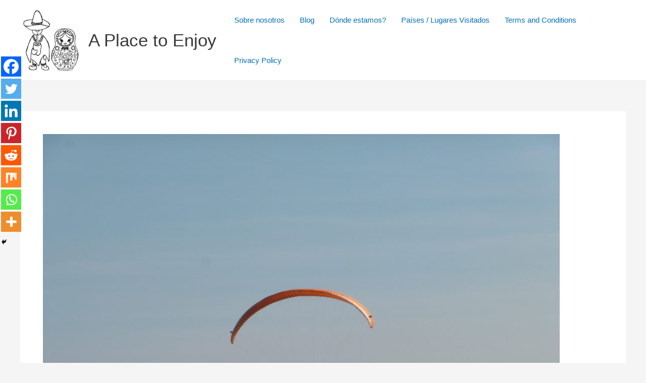

--- FILE ---
content_type: text/html; charset=UTF-8
request_url: https://aplacetoenjoy.com/es/nuestras-aventuras/lugares-para-visitar-y-cosas-que-hacer-alrededor-de-laveno-mombello-italia/
body_size: 44337
content:
<!DOCTYPE html>
<html lang="es-ES">
<head>
<meta charset="UTF-8">
<meta name="viewport" content="width=device-width, initial-scale=1">
	<link rel="profile" href="https://gmpg.org/xfn/11"> 
		<script type="text/javascript">function theChampLoadEvent(e){var t=window.onload;if(typeof window.onload!="function"){window.onload=e}else{window.onload=function(){t();e()}}}</script>
		<script type="text/javascript">var theChampDefaultLang = 'es_ES', theChampCloseIconPath = 'https://aplacetoenjoy.com/wp-content/plugins/super-socializer/images/close.png';</script>
		<script>var theChampSiteUrl = 'https://aplacetoenjoy.com', theChampVerified = 0, theChampEmailPopup = 0, heateorSsMoreSharePopupSearchText = 'Search';</script>
			<script>var theChampLoadingImgPath = 'https://aplacetoenjoy.com/wp-content/plugins/super-socializer/images/ajax_loader.gif'; var theChampAjaxUrl = 'https://aplacetoenjoy.com/wp-admin/admin-ajax.php'; var theChampRedirectionUrl = 'https://aplacetoenjoy.com/es/nuestras-aventuras/lugares-para-visitar-y-cosas-que-hacer-alrededor-de-laveno-mombello-italia/'; var theChampRegRedirectionUrl = 'https://aplacetoenjoy.com/es/nuestras-aventuras/lugares-para-visitar-y-cosas-que-hacer-alrededor-de-laveno-mombello-italia/'; </script>
				<script> var theChampFBKey = '2071957366428074', theChampSameTabLogin = '0', theChampVerified = 0; var theChampAjaxUrl = 'https://aplacetoenjoy.com/wp-admin/admin-ajax.php'; var theChampPopupTitle = ''; var theChampEmailPopup = 0; var theChampEmailAjaxUrl = 'https://aplacetoenjoy.com/wp-admin/admin-ajax.php'; var theChampEmailPopupTitle = ''; var theChampEmailPopupErrorMsg = ''; var theChampEmailPopupUniqueId = ''; var theChampEmailPopupVerifyMessage = ''; var theChampSteamAuthUrl = ""; var theChampCurrentPageUrl = 'https%3A%2F%2Faplacetoenjoy.com%2Fes%2Fnuestras-aventuras%2Flugares-para-visitar-y-cosas-que-hacer-alrededor-de-laveno-mombello-italia%2F';  var heateorMSEnabled = 0, theChampTwitterAuthUrl = theChampSiteUrl + "?SuperSocializerAuth=Twitter&super_socializer_redirect_to=" + theChampCurrentPageUrl, theChampLineAuthUrl = theChampSiteUrl + "?SuperSocializerAuth=Line&super_socializer_redirect_to=" + theChampCurrentPageUrl, theChampLiveAuthUrl = theChampSiteUrl + "?SuperSocializerAuth=Live&super_socializer_redirect_to=" + theChampCurrentPageUrl, theChampFacebookAuthUrl = theChampSiteUrl + "?SuperSocializerAuth=Facebook&super_socializer_redirect_to=" + theChampCurrentPageUrl, theChampYahooAuthUrl = theChampSiteUrl + "?SuperSocializerAuth=Yahoo&super_socializer_redirect_to=" + theChampCurrentPageUrl, theChampGoogleAuthUrl = theChampSiteUrl + "?SuperSocializerAuth=Google&super_socializer_redirect_to=" + theChampCurrentPageUrl, theChampYoutubeAuthUrl = theChampSiteUrl + "?SuperSocializerAuth=Youtube&super_socializer_redirect_to=" + theChampCurrentPageUrl, theChampVkontakteAuthUrl = theChampSiteUrl + "?SuperSocializerAuth=Vkontakte&super_socializer_redirect_to=" + theChampCurrentPageUrl, theChampLinkedinAuthUrl = theChampSiteUrl + "?SuperSocializerAuth=Linkedin&super_socializer_redirect_to=" + theChampCurrentPageUrl, theChampInstagramAuthUrl = theChampSiteUrl + "?SuperSocializerAuth=Instagram&super_socializer_redirect_to=" + theChampCurrentPageUrl, theChampWordpressAuthUrl = theChampSiteUrl + "?SuperSocializerAuth=Wordpress&super_socializer_redirect_to=" + theChampCurrentPageUrl, theChampDribbbleAuthUrl = theChampSiteUrl + "?SuperSocializerAuth=Dribbble&super_socializer_redirect_to=" + theChampCurrentPageUrl, theChampGithubAuthUrl = theChampSiteUrl + "?SuperSocializerAuth=Github&super_socializer_redirect_to=" + theChampCurrentPageUrl, theChampSpotifyAuthUrl = theChampSiteUrl + "?SuperSocializerAuth=Spotify&super_socializer_redirect_to=" + theChampCurrentPageUrl, theChampKakaoAuthUrl = theChampSiteUrl + "?SuperSocializerAuth=Kakao&super_socializer_redirect_to=" + theChampCurrentPageUrl, theChampTwitchAuthUrl = theChampSiteUrl + "?SuperSocializerAuth=Twitch&super_socializer_redirect_to=" + theChampCurrentPageUrl, theChampRedditAuthUrl = theChampSiteUrl + "?SuperSocializerAuth=Reddit&super_socializer_redirect_to=" + theChampCurrentPageUrl, theChampDisqusAuthUrl = theChampSiteUrl + "?SuperSocializerAuth=Disqus&super_socializer_redirect_to=" + theChampCurrentPageUrl, theChampDropboxAuthUrl = theChampSiteUrl + "?SuperSocializerAuth=Dropbox&super_socializer_redirect_to=" + theChampCurrentPageUrl, theChampFoursquareAuthUrl = theChampSiteUrl + "?SuperSocializerAuth=Foursquare&super_socializer_redirect_to=" + theChampCurrentPageUrl, theChampAmazonAuthUrl = theChampSiteUrl + "?SuperSocializerAuth=Amazon&super_socializer_redirect_to=" + theChampCurrentPageUrl, theChampStackoverflowAuthUrl = theChampSiteUrl + "?SuperSocializerAuth=Stackoverflow&super_socializer_redirect_to=" + theChampCurrentPageUrl, theChampDiscordAuthUrl = theChampSiteUrl + "?SuperSocializerAuth=Discord&super_socializer_redirect_to=" + theChampCurrentPageUrl, theChampMailruAuthUrl = theChampSiteUrl + "?SuperSocializerAuth=Mailru&super_socializer_redirect_to=" + theChampCurrentPageUrl, theChampYandexAuthUrl = theChampSiteUrl + "?SuperSocializerAuth=Yandex&super_socializer_redirect_to=" + theChampCurrentPageUrl; theChampOdnoklassnikiAuthUrl = theChampSiteUrl + "?SuperSocializerAuth=Odnoklassniki&super_socializer_redirect_to=" + theChampCurrentPageUrl;</script>
				<script> var theChampFBKey = '2071957366428074', theChampFBLang = 'en_US', theChampFbLikeMycred = 0, theChampSsga = 0, theChampCommentNotification = 0, theChampHeateorFcmRecentComments = 0, theChampFbIosLogin = 0; </script>
						<script type="text/javascript">var theChampFBCommentUrl = 'https://aplacetoenjoy.com/es/nuestras-aventuras/lugares-para-visitar-y-cosas-que-hacer-alrededor-de-laveno-mombello-italia/'; var theChampFBCommentColor = 'light'; var theChampFBCommentNumPosts = ''; var theChampFBCommentWidth = '100%'; var theChampFBCommentOrderby = 'social'; var theChampCommentingTabs = "wordpress,facebook,disqus", theChampGpCommentsUrl = 'https://aplacetoenjoy.com/es/nuestras-aventuras/lugares-para-visitar-y-cosas-que-hacer-alrededor-de-laveno-mombello-italia/', theChampDisqusShortname = '', theChampScEnabledTabs = 'wordpress,fb', theChampScLabel = 'Leave a reply', theChampScTabLabels = {"wordpress":"Default Comments (0)","fb":"Facebook Comments","disqus":"Disqus Comments"}, theChampGpCommentsWidth = 0, theChampCommentingId = 'respond'</script>
						<script> var theChampSharingAjaxUrl = 'https://aplacetoenjoy.com/wp-admin/admin-ajax.php', heateorSsFbMessengerAPI = 'https://www.facebook.com/dialog/send?app_id=2071957366428074&display=popup&link=%encoded_post_url%&redirect_uri=%encoded_post_url%',heateorSsWhatsappShareAPI = 'web', heateorSsUrlCountFetched = [], heateorSsSharesText = 'Shares', heateorSsShareText = 'Share', theChampPluginIconPath = 'https://aplacetoenjoy.com/wp-content/plugins/super-socializer/images/logo.png', theChampSaveSharesLocally = 0, theChampHorizontalSharingCountEnable = 0, theChampVerticalSharingCountEnable = 0, theChampSharingOffset = -10, theChampCounterOffset = -10, theChampMobileStickySharingEnabled = 1, heateorSsCopyLinkMessage = "Link copied.";
		var heateorSsHorSharingShortUrl = "https://aplacetoenjoy.com/es/nuestras-aventuras/lugares-para-visitar-y-cosas-que-hacer-alrededor-de-laveno-mombello-italia/";var heateorSsVerticalSharingShortUrl = "https://aplacetoenjoy.com/es/nuestras-aventuras/lugares-para-visitar-y-cosas-que-hacer-alrededor-de-laveno-mombello-italia/";		</script>
			<style type="text/css">
						.the_champ_button_instagram span.the_champ_svg,a.the_champ_instagram span.the_champ_svg{background:radial-gradient(circle at 30% 107%,#fdf497 0,#fdf497 5%,#fd5949 45%,#d6249f 60%,#285aeb 90%)}
					.the_champ_horizontal_sharing .the_champ_svg,.heateor_ss_standard_follow_icons_container .the_champ_svg{
					color: #fff;
				border-width: 0px;
		border-style: solid;
		border-color: transparent;
	}
		.the_champ_horizontal_sharing .theChampTCBackground{
		color:#666;
	}
		.the_champ_horizontal_sharing span.the_champ_svg:hover,.heateor_ss_standard_follow_icons_container span.the_champ_svg:hover{
				border-color: transparent;
	}
		.the_champ_vertical_sharing span.the_champ_svg,.heateor_ss_floating_follow_icons_container span.the_champ_svg{
					color: #fff;
				border-width: 0px;
		border-style: solid;
		border-color: transparent;
	}
		.the_champ_vertical_sharing .theChampTCBackground{
		color:#666;
	}
		.the_champ_vertical_sharing span.the_champ_svg:hover,.heateor_ss_floating_follow_icons_container span.the_champ_svg:hover{
						border-color: transparent;
		}
	@media screen and (max-width:783px){.the_champ_vertical_sharing{display:none!important}}div.heateor_ss_mobile_footer{display:none;}@media screen and (max-width:783px){div.the_champ_bottom_sharing div.the_champ_sharing_ul .theChampTCBackground{width:100%!important;background-color:white}div.the_champ_bottom_sharing{width:100%!important;left:0!important;}div.the_champ_bottom_sharing a{width:12.5% !important;margin:0!important;padding:0!important;}div.the_champ_bottom_sharing .the_champ_svg{width:100%!important;}div.the_champ_bottom_sharing div.theChampTotalShareCount{font-size:.7em!important;line-height:28px!important}div.the_champ_bottom_sharing div.theChampTotalShareText{font-size:.5em!important;line-height:0px!important}div.heateor_ss_mobile_footer{display:block;height:40px;}.the_champ_bottom_sharing{padding:0!important;display:block!important;width: auto!important;bottom:-2px!important;top: auto!important;}.the_champ_bottom_sharing .the_champ_square_count{line-height: inherit;}.the_champ_bottom_sharing .theChampSharingArrow{display:none;}.the_champ_bottom_sharing .theChampTCBackground{margin-right: 1.1em !important}}</style>
	<meta name='robots' content='index, follow, max-image-preview:large, max-snippet:-1, max-video-preview:-1' />
	<style>img:is([sizes="auto" i], [sizes^="auto," i]) { contain-intrinsic-size: 3000px 1500px }</style>
	<link rel="alternate" href="https://aplacetoenjoy.com/ru/%d0%bd%d0%b0%d1%88%d0%b8-%d0%bf%d1%80%d0%b8%d0%ba%d0%bb%d1%8e%d1%87%d0%b5%d0%bd%d0%b8%d1%8f/%d0%ba%d1%83%d0%b4%d0%b0-%d1%81%d1%85%d0%be%d0%b4%d0%b8%d1%82%d1%8c-%d0%b8-%d1%87%d1%82%d0%be-%d1%81%d0%b4%d0%b5%d0%bb%d0%b0%d1%82%d1%8c-%d0%b2-%d0%bb%d0%b0%d0%b2%d0%b5%d0%bd%d0%be-%d0%bc%d0%be%d0%bc/" hreflang="ru" />
<link rel="alternate" href="https://aplacetoenjoy.com/es/nuestras-aventuras/lugares-para-visitar-y-cosas-que-hacer-alrededor-de-laveno-mombello-italia/" hreflang="es" />
<link rel="alternate" href="https://aplacetoenjoy.com/our-adventures/places-to-visit-and-things-to-do-around-laveno-mombello-italy/" hreflang="en" />

	<!-- This site is optimized with the Yoast SEO plugin v25.5 - https://yoast.com/wordpress/plugins/seo/ -->
	<title>Lugares para visitar y cosas que hacer alrededor de Laveno-Mombello, Italia - A Place to Enjoy</title>
	<meta name="description" content="En este post te contamos cosasque hacer en Laveno-Mombello, Italia, y sus alrededores. Hermosas vistas garantizadas." />
	<link rel="canonical" href="https://aplacetoenjoy.com/es/nuestras-aventuras/lugares-para-visitar-y-cosas-que-hacer-alrededor-de-laveno-mombello-italia/" />
	<meta property="og:locale" content="es_ES" />
	<meta property="og:locale:alternate" content="ru_RU" />
	<meta property="og:locale:alternate" content="en_US" />
	<meta property="og:type" content="article" />
	<meta property="og:title" content="Lugares para visitar y cosas que hacer alrededor de Laveno-Mombello, Italia - A Place to Enjoy" />
	<meta property="og:description" content="En este post te contamos cosasque hacer en Laveno-Mombello, Italia, y sus alrededores. Hermosas vistas garantizadas." />
	<meta property="og:url" content="https://aplacetoenjoy.com/es/nuestras-aventuras/lugares-para-visitar-y-cosas-que-hacer-alrededor-de-laveno-mombello-italia/" />
	<meta property="og:site_name" content="A Place to Enjoy" />
	<meta property="article:published_time" content="2020-02-12T19:41:37+00:00" />
	<meta property="article:modified_time" content="2020-02-13T00:04:07+00:00" />
	<meta property="og:image" content="https://aplacetoenjoy.com/wp-content/uploads/2020/02/158127795680963021.jpg" />
	<meta property="og:image:width" content="1316" />
	<meta property="og:image:height" content="987" />
	<meta property="og:image:type" content="image/jpeg" />
	<meta name="author" content="Anna" />
	<meta name="twitter:card" content="summary_large_image" />
	<meta name="twitter:label1" content="Escrito por" />
	<meta name="twitter:data1" content="Anna" />
	<meta name="twitter:label2" content="Tiempo de lectura" />
	<meta name="twitter:data2" content="6 minutos" />
	<script type="application/ld+json" class="yoast-schema-graph">{"@context":"https://schema.org","@graph":[{"@type":"Article","@id":"https://aplacetoenjoy.com/es/nuestras-aventuras/lugares-para-visitar-y-cosas-que-hacer-alrededor-de-laveno-mombello-italia/#article","isPartOf":{"@id":"https://aplacetoenjoy.com/es/nuestras-aventuras/lugares-para-visitar-y-cosas-que-hacer-alrededor-de-laveno-mombello-italia/"},"author":{"name":"Anna","@id":"https://aplacetoenjoy.com/es/bienvenido-a-nuestro-blog-a-place-to-enjoy/#/schema/person/6b31b622f00ee5a840553e5b81a18f71"},"headline":"Lugares para visitar y cosas que hacer alrededor de Laveno-Mombello, Italia","datePublished":"2020-02-12T19:41:37+00:00","dateModified":"2020-02-13T00:04:07+00:00","mainEntityOfPage":{"@id":"https://aplacetoenjoy.com/es/nuestras-aventuras/lugares-para-visitar-y-cosas-que-hacer-alrededor-de-laveno-mombello-italia/"},"wordCount":1192,"publisher":{"@id":"https://aplacetoenjoy.com/es/bienvenido-a-nuestro-blog-a-place-to-enjoy/#organization"},"image":{"@id":"https://aplacetoenjoy.com/es/nuestras-aventuras/lugares-para-visitar-y-cosas-que-hacer-alrededor-de-laveno-mombello-italia/#primaryimage"},"thumbnailUrl":"https://aplacetoenjoy.com/wp-content/uploads/2020/02/158127795680963021.jpg","keywords":["Italia"],"articleSection":["Nuestras Aventuras"],"inLanguage":"es"},{"@type":"WebPage","@id":"https://aplacetoenjoy.com/es/nuestras-aventuras/lugares-para-visitar-y-cosas-que-hacer-alrededor-de-laveno-mombello-italia/","url":"https://aplacetoenjoy.com/es/nuestras-aventuras/lugares-para-visitar-y-cosas-que-hacer-alrededor-de-laveno-mombello-italia/","name":"Lugares para visitar y cosas que hacer alrededor de Laveno-Mombello, Italia - A Place to Enjoy","isPartOf":{"@id":"https://aplacetoenjoy.com/es/bienvenido-a-nuestro-blog-a-place-to-enjoy/#website"},"primaryImageOfPage":{"@id":"https://aplacetoenjoy.com/es/nuestras-aventuras/lugares-para-visitar-y-cosas-que-hacer-alrededor-de-laveno-mombello-italia/#primaryimage"},"image":{"@id":"https://aplacetoenjoy.com/es/nuestras-aventuras/lugares-para-visitar-y-cosas-que-hacer-alrededor-de-laveno-mombello-italia/#primaryimage"},"thumbnailUrl":"https://aplacetoenjoy.com/wp-content/uploads/2020/02/158127795680963021.jpg","datePublished":"2020-02-12T19:41:37+00:00","dateModified":"2020-02-13T00:04:07+00:00","description":"En este post te contamos cosasque hacer en Laveno-Mombello, Italia, y sus alrededores. Hermosas vistas garantizadas.","breadcrumb":{"@id":"https://aplacetoenjoy.com/es/nuestras-aventuras/lugares-para-visitar-y-cosas-que-hacer-alrededor-de-laveno-mombello-italia/#breadcrumb"},"inLanguage":"es","potentialAction":[{"@type":"ReadAction","target":["https://aplacetoenjoy.com/es/nuestras-aventuras/lugares-para-visitar-y-cosas-que-hacer-alrededor-de-laveno-mombello-italia/"]}]},{"@type":"ImageObject","inLanguage":"es","@id":"https://aplacetoenjoy.com/es/nuestras-aventuras/lugares-para-visitar-y-cosas-que-hacer-alrededor-de-laveno-mombello-italia/#primaryimage","url":"https://aplacetoenjoy.com/wp-content/uploads/2020/02/158127795680963021.jpg","contentUrl":"https://aplacetoenjoy.com/wp-content/uploads/2020/02/158127795680963021.jpg","width":1316,"height":987,"caption":"Parasailing in Laveno-Mombello"},{"@type":"BreadcrumbList","@id":"https://aplacetoenjoy.com/es/nuestras-aventuras/lugares-para-visitar-y-cosas-que-hacer-alrededor-de-laveno-mombello-italia/#breadcrumb","itemListElement":[{"@type":"ListItem","position":1,"name":"Home","item":"https://aplacetoenjoy.com/es/bienvenido-a-nuestro-blog-a-place-to-enjoy/"},{"@type":"ListItem","position":2,"name":"Blog","item":"https://aplacetoenjoy.com/es/blog-2/"},{"@type":"ListItem","position":3,"name":"Lugares para visitar y cosas que hacer alrededor de Laveno-Mombello, Italia"}]},{"@type":"WebSite","@id":"https://aplacetoenjoy.com/es/bienvenido-a-nuestro-blog-a-place-to-enjoy/#website","url":"https://aplacetoenjoy.com/es/bienvenido-a-nuestro-blog-a-place-to-enjoy/","name":"A Place to Enjoy","description":"Food. Culture. Everyday life","publisher":{"@id":"https://aplacetoenjoy.com/es/bienvenido-a-nuestro-blog-a-place-to-enjoy/#organization"},"potentialAction":[{"@type":"SearchAction","target":{"@type":"EntryPoint","urlTemplate":"https://aplacetoenjoy.com/es/bienvenido-a-nuestro-blog-a-place-to-enjoy/?s={search_term_string}"},"query-input":{"@type":"PropertyValueSpecification","valueRequired":true,"valueName":"search_term_string"}}],"inLanguage":"es"},{"@type":"Organization","@id":"https://aplacetoenjoy.com/es/bienvenido-a-nuestro-blog-a-place-to-enjoy/#organization","name":"A Place to Enjoy","url":"https://aplacetoenjoy.com/es/bienvenido-a-nuestro-blog-a-place-to-enjoy/","logo":{"@type":"ImageObject","inLanguage":"es","@id":"https://aplacetoenjoy.com/es/bienvenido-a-nuestro-blog-a-place-to-enjoy/#/schema/logo/image/","url":"https://aplacetoenjoy.com/wp-content/uploads/2020/08/logo-transp-e1596479337408.png","contentUrl":"https://aplacetoenjoy.com/wp-content/uploads/2020/08/logo-transp-e1596479337408.png","width":240,"height":250,"caption":"A Place to Enjoy"},"image":{"@id":"https://aplacetoenjoy.com/es/bienvenido-a-nuestro-blog-a-place-to-enjoy/#/schema/logo/image/"}},{"@type":"Person","@id":"https://aplacetoenjoy.com/es/bienvenido-a-nuestro-blog-a-place-to-enjoy/#/schema/person/6b31b622f00ee5a840553e5b81a18f71","name":"Anna","image":{"@type":"ImageObject","inLanguage":"es","@id":"https://aplacetoenjoy.com/es/bienvenido-a-nuestro-blog-a-place-to-enjoy/#/schema/person/image/","url":"https://scontent.fcor2-1.fna.fbcdn.net/v/t1.0-9/89225967_2498478533802313_8219950836218855424_o.jpg?_nc_cat=107&#038;_nc_sid=09cbfe&#038;_nc_ohc=nh5r7QVXxr0AX_ewR91&#038;_nc_ht=scontent.fcor2-1.fna&#038;oh=d7d064ac30473cabb8e7d383046d6a89&#038;oe=5F47E34A","contentUrl":"https://scontent.fcor2-1.fna.fbcdn.net/v/t1.0-9/89225967_2498478533802313_8219950836218855424_o.jpg?_nc_cat=107&#038;_nc_sid=09cbfe&#038;_nc_ohc=nh5r7QVXxr0AX_ewR91&#038;_nc_ht=scontent.fcor2-1.fna&#038;oh=d7d064ac30473cabb8e7d383046d6a89&#038;oe=5F47E34A","caption":"Anna"},"sameAs":["https://www.instagram.com/anna_braun47/"],"url":"https://aplacetoenjoy.com/es/author/anna/"}]}</script>
	<!-- / Yoast SEO plugin. -->


<link rel="alternate" type="application/rss+xml" title="A Place to Enjoy &raquo; Feed" href="https://aplacetoenjoy.com/es/feed/" />
<link rel="alternate" type="application/rss+xml" title="A Place to Enjoy &raquo; Feed de los comentarios" href="https://aplacetoenjoy.com/es/comments/feed/" />
		<!-- This site uses the Google Analytics by MonsterInsights plugin v9.6.1 - Using Analytics tracking - https://www.monsterinsights.com/ -->
		<!-- Nota: MonsterInsights no está actualmente configurado en este sitio. El dueño del sitio necesita identificarse usando su cuenta de Google Analytics en el panel de ajustes de MonsterInsights. -->
					<!-- No tracking code set -->
				<!-- / Google Analytics by MonsterInsights -->
		<script>
window._wpemojiSettings = {"baseUrl":"https:\/\/s.w.org\/images\/core\/emoji\/16.0.1\/72x72\/","ext":".png","svgUrl":"https:\/\/s.w.org\/images\/core\/emoji\/16.0.1\/svg\/","svgExt":".svg","source":{"concatemoji":"https:\/\/aplacetoenjoy.com\/wp-includes\/js\/wp-emoji-release.min.js?ver=6.8.3"}};
/*! This file is auto-generated */
!function(s,n){var o,i,e;function c(e){try{var t={supportTests:e,timestamp:(new Date).valueOf()};sessionStorage.setItem(o,JSON.stringify(t))}catch(e){}}function p(e,t,n){e.clearRect(0,0,e.canvas.width,e.canvas.height),e.fillText(t,0,0);var t=new Uint32Array(e.getImageData(0,0,e.canvas.width,e.canvas.height).data),a=(e.clearRect(0,0,e.canvas.width,e.canvas.height),e.fillText(n,0,0),new Uint32Array(e.getImageData(0,0,e.canvas.width,e.canvas.height).data));return t.every(function(e,t){return e===a[t]})}function u(e,t){e.clearRect(0,0,e.canvas.width,e.canvas.height),e.fillText(t,0,0);for(var n=e.getImageData(16,16,1,1),a=0;a<n.data.length;a++)if(0!==n.data[a])return!1;return!0}function f(e,t,n,a){switch(t){case"flag":return n(e,"\ud83c\udff3\ufe0f\u200d\u26a7\ufe0f","\ud83c\udff3\ufe0f\u200b\u26a7\ufe0f")?!1:!n(e,"\ud83c\udde8\ud83c\uddf6","\ud83c\udde8\u200b\ud83c\uddf6")&&!n(e,"\ud83c\udff4\udb40\udc67\udb40\udc62\udb40\udc65\udb40\udc6e\udb40\udc67\udb40\udc7f","\ud83c\udff4\u200b\udb40\udc67\u200b\udb40\udc62\u200b\udb40\udc65\u200b\udb40\udc6e\u200b\udb40\udc67\u200b\udb40\udc7f");case"emoji":return!a(e,"\ud83e\udedf")}return!1}function g(e,t,n,a){var r="undefined"!=typeof WorkerGlobalScope&&self instanceof WorkerGlobalScope?new OffscreenCanvas(300,150):s.createElement("canvas"),o=r.getContext("2d",{willReadFrequently:!0}),i=(o.textBaseline="top",o.font="600 32px Arial",{});return e.forEach(function(e){i[e]=t(o,e,n,a)}),i}function t(e){var t=s.createElement("script");t.src=e,t.defer=!0,s.head.appendChild(t)}"undefined"!=typeof Promise&&(o="wpEmojiSettingsSupports",i=["flag","emoji"],n.supports={everything:!0,everythingExceptFlag:!0},e=new Promise(function(e){s.addEventListener("DOMContentLoaded",e,{once:!0})}),new Promise(function(t){var n=function(){try{var e=JSON.parse(sessionStorage.getItem(o));if("object"==typeof e&&"number"==typeof e.timestamp&&(new Date).valueOf()<e.timestamp+604800&&"object"==typeof e.supportTests)return e.supportTests}catch(e){}return null}();if(!n){if("undefined"!=typeof Worker&&"undefined"!=typeof OffscreenCanvas&&"undefined"!=typeof URL&&URL.createObjectURL&&"undefined"!=typeof Blob)try{var e="postMessage("+g.toString()+"("+[JSON.stringify(i),f.toString(),p.toString(),u.toString()].join(",")+"));",a=new Blob([e],{type:"text/javascript"}),r=new Worker(URL.createObjectURL(a),{name:"wpTestEmojiSupports"});return void(r.onmessage=function(e){c(n=e.data),r.terminate(),t(n)})}catch(e){}c(n=g(i,f,p,u))}t(n)}).then(function(e){for(var t in e)n.supports[t]=e[t],n.supports.everything=n.supports.everything&&n.supports[t],"flag"!==t&&(n.supports.everythingExceptFlag=n.supports.everythingExceptFlag&&n.supports[t]);n.supports.everythingExceptFlag=n.supports.everythingExceptFlag&&!n.supports.flag,n.DOMReady=!1,n.readyCallback=function(){n.DOMReady=!0}}).then(function(){return e}).then(function(){var e;n.supports.everything||(n.readyCallback(),(e=n.source||{}).concatemoji?t(e.concatemoji):e.wpemoji&&e.twemoji&&(t(e.twemoji),t(e.wpemoji)))}))}((window,document),window._wpemojiSettings);
</script>
<link rel='stylesheet' id='astra-bb-builder-css' href='https://aplacetoenjoy.com/wp-content/themes/astra/assets/css/minified/compatibility/page-builder/bb-plugin.min.css?ver=4.11.13' media='all' />
<link rel='stylesheet' id='astra-theme-css-css' href='https://aplacetoenjoy.com/wp-content/themes/astra/assets/css/minified/main.min.css?ver=4.11.13' media='all' />
<style id='astra-theme-css-inline-css'>
:root{--ast-post-nav-space:0;--ast-container-default-xlg-padding:3em;--ast-container-default-lg-padding:3em;--ast-container-default-slg-padding:2em;--ast-container-default-md-padding:3em;--ast-container-default-sm-padding:3em;--ast-container-default-xs-padding:2.4em;--ast-container-default-xxs-padding:1.8em;--ast-code-block-background:#EEEEEE;--ast-comment-inputs-background:#FAFAFA;--ast-normal-container-width:1200px;--ast-narrow-container-width:750px;--ast-blog-title-font-weight:normal;--ast-blog-meta-weight:inherit;--ast-global-color-primary:var(--ast-global-color-5);--ast-global-color-secondary:var(--ast-global-color-4);--ast-global-color-alternate-background:var(--ast-global-color-7);--ast-global-color-subtle-background:var(--ast-global-color-6);--ast-bg-style-guide:#F8FAFC;--ast-shadow-style-guide:0px 0px 4px 0 #00000057;--ast-global-dark-bg-style:#fff;--ast-global-dark-lfs:#fbfbfb;--ast-widget-bg-color:#fafafa;--ast-wc-container-head-bg-color:#fbfbfb;--ast-title-layout-bg:#eeeeee;--ast-search-border-color:#e7e7e7;--ast-lifter-hover-bg:#e6e6e6;--ast-gallery-block-color:#000;--srfm-color-input-label:var(--ast-global-color-2);}html{font-size:93.75%;}a{color:var(--ast-global-color-0);}a:hover,a:focus{color:var(--ast-global-color-1);}body,button,input,select,textarea,.ast-button,.ast-custom-button{font-family:-apple-system,BlinkMacSystemFont,Segoe UI,Roboto,Oxygen-Sans,Ubuntu,Cantarell,Helvetica Neue,sans-serif;font-weight:inherit;font-size:15px;font-size:1rem;line-height:var(--ast-body-line-height,1.65em);}blockquote{color:var(--ast-global-color-3);}h1,h2,h3,h4,h5,h6,.entry-content :where(h1,h2,h3,h4,h5,h6),.site-title,.site-title a{font-weight:600;}.ast-site-identity .site-title a{color:var(--ast-global-color-2);}.site-title{font-size:35px;font-size:2.3333333333333rem;display:block;}header .custom-logo-link img{max-width:120px;width:120px;}.astra-logo-svg{width:120px;}.site-header .site-description{font-size:15px;font-size:1rem;display:none;}.entry-title{font-size:26px;font-size:1.7333333333333rem;}.archive .ast-article-post .ast-article-inner,.blog .ast-article-post .ast-article-inner,.archive .ast-article-post .ast-article-inner:hover,.blog .ast-article-post .ast-article-inner:hover{overflow:hidden;}h1,.entry-content :where(h1){font-size:40px;font-size:2.6666666666667rem;font-weight:600;line-height:1.4em;}h2,.entry-content :where(h2){font-size:32px;font-size:2.1333333333333rem;font-weight:600;line-height:1.3em;}h3,.entry-content :where(h3){font-size:26px;font-size:1.7333333333333rem;font-weight:600;line-height:1.3em;}h4,.entry-content :where(h4){font-size:24px;font-size:1.6rem;line-height:1.2em;font-weight:600;}h5,.entry-content :where(h5){font-size:20px;font-size:1.3333333333333rem;line-height:1.2em;font-weight:600;}h6,.entry-content :where(h6){font-size:16px;font-size:1.0666666666667rem;line-height:1.25em;font-weight:600;}::selection{background-color:var(--ast-global-color-0);color:#ffffff;}body,h1,h2,h3,h4,h5,h6,.entry-title a,.entry-content :where(h1,h2,h3,h4,h5,h6){color:var(--ast-global-color-3);}.tagcloud a:hover,.tagcloud a:focus,.tagcloud a.current-item{color:#ffffff;border-color:var(--ast-global-color-0);background-color:var(--ast-global-color-0);}input:focus,input[type="text"]:focus,input[type="email"]:focus,input[type="url"]:focus,input[type="password"]:focus,input[type="reset"]:focus,input[type="search"]:focus,textarea:focus{border-color:var(--ast-global-color-0);}input[type="radio"]:checked,input[type=reset],input[type="checkbox"]:checked,input[type="checkbox"]:hover:checked,input[type="checkbox"]:focus:checked,input[type=range]::-webkit-slider-thumb{border-color:var(--ast-global-color-0);background-color:var(--ast-global-color-0);box-shadow:none;}.site-footer a:hover + .post-count,.site-footer a:focus + .post-count{background:var(--ast-global-color-0);border-color:var(--ast-global-color-0);}.single .nav-links .nav-previous,.single .nav-links .nav-next{color:var(--ast-global-color-0);}.entry-meta,.entry-meta *{line-height:1.45;color:var(--ast-global-color-0);}.entry-meta a:not(.ast-button):hover,.entry-meta a:not(.ast-button):hover *,.entry-meta a:not(.ast-button):focus,.entry-meta a:not(.ast-button):focus *,.page-links > .page-link,.page-links .page-link:hover,.post-navigation a:hover{color:var(--ast-global-color-1);}#cat option,.secondary .calendar_wrap thead a,.secondary .calendar_wrap thead a:visited{color:var(--ast-global-color-0);}.secondary .calendar_wrap #today,.ast-progress-val span{background:var(--ast-global-color-0);}.secondary a:hover + .post-count,.secondary a:focus + .post-count{background:var(--ast-global-color-0);border-color:var(--ast-global-color-0);}.calendar_wrap #today > a{color:#ffffff;}.page-links .page-link,.single .post-navigation a{color:var(--ast-global-color-0);}.ast-search-menu-icon .search-form button.search-submit{padding:0 4px;}.ast-search-menu-icon form.search-form{padding-right:0;}.ast-search-menu-icon.slide-search input.search-field{width:0;}.ast-header-search .ast-search-menu-icon.ast-dropdown-active .search-form,.ast-header-search .ast-search-menu-icon.ast-dropdown-active .search-field:focus{transition:all 0.2s;}.search-form input.search-field:focus{outline:none;}.ast-archive-title{color:var(--ast-global-color-2);}.widget-title,.widget .wp-block-heading{font-size:21px;font-size:1.4rem;color:var(--ast-global-color-2);}.ast-single-post .entry-content a,.ast-comment-content a:not(.ast-comment-edit-reply-wrap a){text-decoration:underline;}.ast-single-post .wp-block-button .wp-block-button__link,.ast-single-post .entry-content .uagb-tab a,.ast-single-post .entry-content .uagb-ifb-cta a,.ast-single-post .entry-content .wp-block-uagb-buttons a,.ast-single-post .entry-content .uabb-module-content a,.ast-single-post .entry-content .uagb-post-grid a,.ast-single-post .entry-content .uagb-timeline a,.ast-single-post .entry-content .uagb-toc__wrap a,.ast-single-post .entry-content .uagb-taxomony-box a,.entry-content .wp-block-latest-posts > li > a,.ast-single-post .entry-content .wp-block-file__button,a.ast-post-filter-single,.ast-single-post .wp-block-buttons .wp-block-button.is-style-outline .wp-block-button__link,.ast-single-post .ast-comment-content .comment-reply-link,.ast-single-post .ast-comment-content .comment-edit-link{text-decoration:none;}.ast-search-menu-icon.slide-search a:focus-visible:focus-visible,.astra-search-icon:focus-visible,#close:focus-visible,a:focus-visible,.ast-menu-toggle:focus-visible,.site .skip-link:focus-visible,.wp-block-loginout input:focus-visible,.wp-block-search.wp-block-search__button-inside .wp-block-search__inside-wrapper,.ast-header-navigation-arrow:focus-visible,.ast-orders-table__row .ast-orders-table__cell:focus-visible,a#ast-apply-coupon:focus-visible,#ast-apply-coupon:focus-visible,#close:focus-visible,.button.search-submit:focus-visible,#search_submit:focus,.normal-search:focus-visible,.ast-header-account-wrap:focus-visible,.astra-cart-drawer-close:focus,.ast-single-variation:focus,.ast-button:focus{outline-style:dotted;outline-color:inherit;outline-width:thin;}input:focus,input[type="text"]:focus,input[type="email"]:focus,input[type="url"]:focus,input[type="password"]:focus,input[type="reset"]:focus,input[type="search"]:focus,input[type="number"]:focus,textarea:focus,.wp-block-search__input:focus,[data-section="section-header-mobile-trigger"] .ast-button-wrap .ast-mobile-menu-trigger-minimal:focus,.ast-mobile-popup-drawer.active .menu-toggle-close:focus,#ast-scroll-top:focus,#coupon_code:focus,#ast-coupon-code:focus{border-style:dotted;border-color:inherit;border-width:thin;}input{outline:none;}.ast-logo-title-inline .site-logo-img{padding-right:1em;}.site-logo-img img{ transition:all 0.2s linear;}body .ast-oembed-container *{position:absolute;top:0;width:100%;height:100%;left:0;}body .wp-block-embed-pocket-casts .ast-oembed-container *{position:unset;}.ast-single-post-featured-section + article {margin-top: 2em;}.site-content .ast-single-post-featured-section img {width: 100%;overflow: hidden;object-fit: cover;}.site > .ast-single-related-posts-container {margin-top: 0;}@media (min-width: 922px) {.ast-desktop .ast-container--narrow {max-width: var(--ast-narrow-container-width);margin: 0 auto;}}@media (max-width:921.9px){#ast-desktop-header{display:none;}}@media (min-width:922px){#ast-mobile-header{display:none;}}@media( max-width: 420px ) {.single .nav-links .nav-previous,.single .nav-links .nav-next {width: 100%;text-align: center;}}.wp-block-buttons.aligncenter{justify-content:center;}@media (max-width:921px){.ast-theme-transparent-header #primary,.ast-theme-transparent-header #secondary{padding:0;}}@media (max-width:921px){.ast-plain-container.ast-no-sidebar #primary{padding:0;}}.ast-plain-container.ast-no-sidebar #primary{margin-top:0;margin-bottom:0;}@media (min-width:1200px){.ast-plain-container.ast-no-sidebar #primary{margin-top:60px;margin-bottom:60px;}}.wp-block-button.is-style-outline .wp-block-button__link{border-color:var(--ast-global-color-0);}div.wp-block-button.is-style-outline > .wp-block-button__link:not(.has-text-color),div.wp-block-button.wp-block-button__link.is-style-outline:not(.has-text-color){color:var(--ast-global-color-0);}.wp-block-button.is-style-outline .wp-block-button__link:hover,.wp-block-buttons .wp-block-button.is-style-outline .wp-block-button__link:focus,.wp-block-buttons .wp-block-button.is-style-outline > .wp-block-button__link:not(.has-text-color):hover,.wp-block-buttons .wp-block-button.wp-block-button__link.is-style-outline:not(.has-text-color):hover{color:#ffffff;background-color:var(--ast-global-color-1);border-color:var(--ast-global-color-1);}.post-page-numbers.current .page-link,.ast-pagination .page-numbers.current{color:#ffffff;border-color:var(--ast-global-color-0);background-color:var(--ast-global-color-0);}.wp-block-button.is-style-outline .wp-block-button__link.wp-element-button,.ast-outline-button{border-color:var(--ast-global-color-0);font-family:inherit;font-weight:inherit;line-height:1em;}.wp-block-buttons .wp-block-button.is-style-outline > .wp-block-button__link:not(.has-text-color),.wp-block-buttons .wp-block-button.wp-block-button__link.is-style-outline:not(.has-text-color),.ast-outline-button{color:var(--ast-global-color-0);}.wp-block-button.is-style-outline .wp-block-button__link:hover,.wp-block-buttons .wp-block-button.is-style-outline .wp-block-button__link:focus,.wp-block-buttons .wp-block-button.is-style-outline > .wp-block-button__link:not(.has-text-color):hover,.wp-block-buttons .wp-block-button.wp-block-button__link.is-style-outline:not(.has-text-color):hover,.ast-outline-button:hover,.ast-outline-button:focus,.wp-block-uagb-buttons-child .uagb-buttons-repeater.ast-outline-button:hover,.wp-block-uagb-buttons-child .uagb-buttons-repeater.ast-outline-button:focus{color:#ffffff;background-color:var(--ast-global-color-1);border-color:var(--ast-global-color-1);}.wp-block-button .wp-block-button__link.wp-element-button.is-style-outline:not(.has-background),.wp-block-button.is-style-outline>.wp-block-button__link.wp-element-button:not(.has-background),.ast-outline-button{background-color:transparent;}.entry-content[data-ast-blocks-layout] > figure{margin-bottom:1em;}h1.widget-title{font-weight:600;}h2.widget-title{font-weight:600;}h3.widget-title{font-weight:600;}#page{display:flex;flex-direction:column;min-height:100vh;}.ast-404-layout-1 h1.page-title{color:var(--ast-global-color-2);}.single .post-navigation a{line-height:1em;height:inherit;}.error-404 .page-sub-title{font-size:1.5rem;font-weight:inherit;}.search .site-content .content-area .search-form{margin-bottom:0;}#page .site-content{flex-grow:1;}.widget{margin-bottom:1.25em;}#secondary li{line-height:1.5em;}#secondary .wp-block-group h2{margin-bottom:0.7em;}#secondary h2{font-size:1.7rem;}.ast-separate-container .ast-article-post,.ast-separate-container .ast-article-single,.ast-separate-container .comment-respond{padding:3em;}.ast-separate-container .ast-article-single .ast-article-single{padding:0;}.ast-article-single .wp-block-post-template-is-layout-grid{padding-left:0;}.ast-separate-container .comments-title,.ast-narrow-container .comments-title{padding:1.5em 2em;}.ast-page-builder-template .comment-form-textarea,.ast-comment-formwrap .ast-grid-common-col{padding:0;}.ast-comment-formwrap{padding:0;display:inline-flex;column-gap:20px;width:100%;margin-left:0;margin-right:0;}.comments-area textarea#comment:focus,.comments-area textarea#comment:active,.comments-area .ast-comment-formwrap input[type="text"]:focus,.comments-area .ast-comment-formwrap input[type="text"]:active {box-shadow:none;outline:none;}.archive.ast-page-builder-template .entry-header{margin-top:2em;}.ast-page-builder-template .ast-comment-formwrap{width:100%;}.entry-title{margin-bottom:0.5em;}.ast-archive-description p{font-size:inherit;font-weight:inherit;line-height:inherit;}.ast-separate-container .ast-comment-list li.depth-1,.hentry{margin-bottom:2em;}@media (min-width:921px){.ast-left-sidebar.ast-page-builder-template #secondary,.archive.ast-right-sidebar.ast-page-builder-template .site-main{padding-left:20px;padding-right:20px;}}@media (max-width:544px){.ast-comment-formwrap.ast-row{column-gap:10px;display:inline-block;}#ast-commentform .ast-grid-common-col{position:relative;width:100%;}}@media (min-width:1201px){.ast-separate-container .ast-article-post,.ast-separate-container .ast-article-single,.ast-separate-container .ast-author-box,.ast-separate-container .ast-404-layout-1,.ast-separate-container .no-results{padding:3em;}}@media (max-width:921px){.ast-left-sidebar #content > .ast-container{display:flex;flex-direction:column-reverse;width:100%;}}@media (min-width:922px){.ast-separate-container.ast-right-sidebar #primary,.ast-separate-container.ast-left-sidebar #primary{border:0;}.search-no-results.ast-separate-container #primary{margin-bottom:4em;}}.elementor-widget-button .elementor-button{border-style:solid;text-decoration:none;border-top-width:0;border-right-width:0;border-left-width:0;border-bottom-width:0;}.elementor-button.elementor-size-sm,.elementor-button.elementor-size-xs,.elementor-button.elementor-size-md,.elementor-button.elementor-size-lg,.elementor-button.elementor-size-xl,.elementor-button{padding-top:15px;padding-right:30px;padding-bottom:15px;padding-left:30px;}@media (max-width:921px){.elementor-widget-button .elementor-button.elementor-size-sm,.elementor-widget-button .elementor-button.elementor-size-xs,.elementor-widget-button .elementor-button.elementor-size-md,.elementor-widget-button .elementor-button.elementor-size-lg,.elementor-widget-button .elementor-button.elementor-size-xl,.elementor-widget-button .elementor-button{padding-top:14px;padding-right:28px;padding-bottom:14px;padding-left:28px;}}@media (max-width:544px){.elementor-widget-button .elementor-button.elementor-size-sm,.elementor-widget-button .elementor-button.elementor-size-xs,.elementor-widget-button .elementor-button.elementor-size-md,.elementor-widget-button .elementor-button.elementor-size-lg,.elementor-widget-button .elementor-button.elementor-size-xl,.elementor-widget-button .elementor-button{padding-top:12px;padding-right:24px;padding-bottom:12px;padding-left:24px;}}.elementor-widget-button .elementor-button{border-color:var(--ast-global-color-0);background-color:var(--ast-global-color-0);}.elementor-widget-button .elementor-button:hover,.elementor-widget-button .elementor-button:focus{color:#ffffff;background-color:var(--ast-global-color-1);border-color:var(--ast-global-color-1);}.wp-block-button .wp-block-button__link ,.elementor-widget-button .elementor-button,.elementor-widget-button .elementor-button:visited{color:#ffffff;}.elementor-widget-button .elementor-button{line-height:1em;}.wp-block-button .wp-block-button__link:hover,.wp-block-button .wp-block-button__link:focus{color:#ffffff;background-color:var(--ast-global-color-1);border-color:var(--ast-global-color-1);}.wp-block-button .wp-block-button__link,.wp-block-search .wp-block-search__button,body .wp-block-file .wp-block-file__button{border-color:var(--ast-global-color-0);background-color:var(--ast-global-color-0);color:#ffffff;font-family:inherit;font-weight:inherit;line-height:1em;padding-top:15px;padding-right:30px;padding-bottom:15px;padding-left:30px;}@media (max-width:921px){.wp-block-button .wp-block-button__link,.wp-block-search .wp-block-search__button,body .wp-block-file .wp-block-file__button{padding-top:14px;padding-right:28px;padding-bottom:14px;padding-left:28px;}}@media (max-width:544px){.wp-block-button .wp-block-button__link,.wp-block-search .wp-block-search__button,body .wp-block-file .wp-block-file__button{padding-top:12px;padding-right:24px;padding-bottom:12px;padding-left:24px;}}.menu-toggle,button,.ast-button,.ast-custom-button,.button,input#submit,input[type="button"],input[type="submit"],input[type="reset"],form[CLASS*="wp-block-search__"].wp-block-search .wp-block-search__inside-wrapper .wp-block-search__button,body .wp-block-file .wp-block-file__button,.search .search-submit{border-style:solid;border-top-width:0;border-right-width:0;border-left-width:0;border-bottom-width:0;color:#ffffff;border-color:var(--ast-global-color-0);background-color:var(--ast-global-color-0);padding-top:15px;padding-right:30px;padding-bottom:15px;padding-left:30px;font-family:inherit;font-weight:inherit;line-height:1em;}button:focus,.menu-toggle:hover,button:hover,.ast-button:hover,.ast-custom-button:hover .button:hover,.ast-custom-button:hover ,input[type=reset]:hover,input[type=reset]:focus,input#submit:hover,input#submit:focus,input[type="button"]:hover,input[type="button"]:focus,input[type="submit"]:hover,input[type="submit"]:focus,form[CLASS*="wp-block-search__"].wp-block-search .wp-block-search__inside-wrapper .wp-block-search__button:hover,form[CLASS*="wp-block-search__"].wp-block-search .wp-block-search__inside-wrapper .wp-block-search__button:focus,body .wp-block-file .wp-block-file__button:hover,body .wp-block-file .wp-block-file__button:focus{color:#ffffff;background-color:var(--ast-global-color-1);border-color:var(--ast-global-color-1);}form[CLASS*="wp-block-search__"].wp-block-search .wp-block-search__inside-wrapper .wp-block-search__button.has-icon{padding-top:calc(15px - 3px);padding-right:calc(30px - 3px);padding-bottom:calc(15px - 3px);padding-left:calc(30px - 3px);}@media (max-width:921px){.menu-toggle,button,.ast-button,.ast-custom-button,.button,input#submit,input[type="button"],input[type="submit"],input[type="reset"],form[CLASS*="wp-block-search__"].wp-block-search .wp-block-search__inside-wrapper .wp-block-search__button,body .wp-block-file .wp-block-file__button,.search .search-submit{padding-top:14px;padding-right:28px;padding-bottom:14px;padding-left:28px;}}@media (max-width:544px){.menu-toggle,button,.ast-button,.ast-custom-button,.button,input#submit,input[type="button"],input[type="submit"],input[type="reset"],form[CLASS*="wp-block-search__"].wp-block-search .wp-block-search__inside-wrapper .wp-block-search__button,body .wp-block-file .wp-block-file__button,.search .search-submit{padding-top:12px;padding-right:24px;padding-bottom:12px;padding-left:24px;}}@media (max-width:921px){.ast-mobile-header-stack .main-header-bar .ast-search-menu-icon{display:inline-block;}.ast-header-break-point.ast-header-custom-item-outside .ast-mobile-header-stack .main-header-bar .ast-search-icon{margin:0;}.ast-comment-avatar-wrap img{max-width:2.5em;}.ast-comment-meta{padding:0 1.8888em 1.3333em;}.ast-separate-container .ast-comment-list li.depth-1{padding:1.5em 2.14em;}.ast-separate-container .comment-respond{padding:2em 2.14em;}}@media (min-width:544px){.ast-container{max-width:100%;}}@media (max-width:544px){.ast-separate-container .ast-article-post,.ast-separate-container .ast-article-single,.ast-separate-container .comments-title,.ast-separate-container .ast-archive-description{padding:1.5em 1em;}.ast-separate-container #content .ast-container{padding-left:0.54em;padding-right:0.54em;}.ast-separate-container .ast-comment-list .bypostauthor{padding:.5em;}.ast-search-menu-icon.ast-dropdown-active .search-field{width:170px;}} #ast-mobile-header .ast-site-header-cart-li a{pointer-events:none;}.ast-separate-container{background-color:var(--ast-global-color-4);}@media (max-width:921px){.site-title{display:block;}.site-header .site-description{display:none;}h1,.entry-content :where(h1){font-size:30px;}h2,.entry-content :where(h2){font-size:25px;}h3,.entry-content :where(h3){font-size:20px;}}@media (max-width:544px){.site-title{display:block;}.site-header .site-description{display:none;}h1,.entry-content :where(h1){font-size:30px;}h2,.entry-content :where(h2){font-size:25px;}h3,.entry-content :where(h3){font-size:20px;}}@media (max-width:921px){html{font-size:85.5%;}}@media (max-width:544px){html{font-size:85.5%;}}@media (min-width:922px){.ast-container{max-width:1240px;}}@media (min-width:922px){.site-content .ast-container{display:flex;}}@media (max-width:921px){.site-content .ast-container{flex-direction:column;}}@media (min-width:922px){.main-header-menu .sub-menu .menu-item.ast-left-align-sub-menu:hover > .sub-menu,.main-header-menu .sub-menu .menu-item.ast-left-align-sub-menu.focus > .sub-menu{margin-left:-0px;}}.site .comments-area{padding-bottom:3em;}.wp-block-file {display: flex;align-items: center;flex-wrap: wrap;justify-content: space-between;}.wp-block-pullquote {border: none;}.wp-block-pullquote blockquote::before {content: "\201D";font-family: "Helvetica",sans-serif;display: flex;transform: rotate( 180deg );font-size: 6rem;font-style: normal;line-height: 1;font-weight: bold;align-items: center;justify-content: center;}.has-text-align-right > blockquote::before {justify-content: flex-start;}.has-text-align-left > blockquote::before {justify-content: flex-end;}figure.wp-block-pullquote.is-style-solid-color blockquote {max-width: 100%;text-align: inherit;}:root {--wp--custom--ast-default-block-top-padding: 3em;--wp--custom--ast-default-block-right-padding: 3em;--wp--custom--ast-default-block-bottom-padding: 3em;--wp--custom--ast-default-block-left-padding: 3em;--wp--custom--ast-container-width: 1200px;--wp--custom--ast-content-width-size: 1200px;--wp--custom--ast-wide-width-size: calc(1200px + var(--wp--custom--ast-default-block-left-padding) + var(--wp--custom--ast-default-block-right-padding));}.ast-narrow-container {--wp--custom--ast-content-width-size: 750px;--wp--custom--ast-wide-width-size: 750px;}@media(max-width: 921px) {:root {--wp--custom--ast-default-block-top-padding: 3em;--wp--custom--ast-default-block-right-padding: 2em;--wp--custom--ast-default-block-bottom-padding: 3em;--wp--custom--ast-default-block-left-padding: 2em;}}@media(max-width: 544px) {:root {--wp--custom--ast-default-block-top-padding: 3em;--wp--custom--ast-default-block-right-padding: 1.5em;--wp--custom--ast-default-block-bottom-padding: 3em;--wp--custom--ast-default-block-left-padding: 1.5em;}}.entry-content > .wp-block-group,.entry-content > .wp-block-cover,.entry-content > .wp-block-columns {padding-top: var(--wp--custom--ast-default-block-top-padding);padding-right: var(--wp--custom--ast-default-block-right-padding);padding-bottom: var(--wp--custom--ast-default-block-bottom-padding);padding-left: var(--wp--custom--ast-default-block-left-padding);}.ast-plain-container.ast-no-sidebar .entry-content > .alignfull,.ast-page-builder-template .ast-no-sidebar .entry-content > .alignfull {margin-left: calc( -50vw + 50%);margin-right: calc( -50vw + 50%);max-width: 100vw;width: 100vw;}.ast-plain-container.ast-no-sidebar .entry-content .alignfull .alignfull,.ast-page-builder-template.ast-no-sidebar .entry-content .alignfull .alignfull,.ast-plain-container.ast-no-sidebar .entry-content .alignfull .alignwide,.ast-page-builder-template.ast-no-sidebar .entry-content .alignfull .alignwide,.ast-plain-container.ast-no-sidebar .entry-content .alignwide .alignfull,.ast-page-builder-template.ast-no-sidebar .entry-content .alignwide .alignfull,.ast-plain-container.ast-no-sidebar .entry-content .alignwide .alignwide,.ast-page-builder-template.ast-no-sidebar .entry-content .alignwide .alignwide,.ast-plain-container.ast-no-sidebar .entry-content .wp-block-column .alignfull,.ast-page-builder-template.ast-no-sidebar .entry-content .wp-block-column .alignfull,.ast-plain-container.ast-no-sidebar .entry-content .wp-block-column .alignwide,.ast-page-builder-template.ast-no-sidebar .entry-content .wp-block-column .alignwide {margin-left: auto;margin-right: auto;width: 100%;}[data-ast-blocks-layout] .wp-block-separator:not(.is-style-dots) {height: 0;}[data-ast-blocks-layout] .wp-block-separator {margin: 20px auto;}[data-ast-blocks-layout] .wp-block-separator:not(.is-style-wide):not(.is-style-dots) {max-width: 100px;}[data-ast-blocks-layout] .wp-block-separator.has-background {padding: 0;}.entry-content[data-ast-blocks-layout] > * {max-width: var(--wp--custom--ast-content-width-size);margin-left: auto;margin-right: auto;}.entry-content[data-ast-blocks-layout] > .alignwide {max-width: var(--wp--custom--ast-wide-width-size);}.entry-content[data-ast-blocks-layout] .alignfull {max-width: none;}.entry-content .wp-block-columns {margin-bottom: 0;}blockquote {margin: 1.5em;border-color: rgba(0,0,0,0.05);}.wp-block-quote:not(.has-text-align-right):not(.has-text-align-center) {border-left: 5px solid rgba(0,0,0,0.05);}.has-text-align-right > blockquote,blockquote.has-text-align-right {border-right: 5px solid rgba(0,0,0,0.05);}.has-text-align-left > blockquote,blockquote.has-text-align-left {border-left: 5px solid rgba(0,0,0,0.05);}.wp-block-site-tagline,.wp-block-latest-posts .read-more {margin-top: 15px;}.wp-block-loginout p label {display: block;}.wp-block-loginout p:not(.login-remember):not(.login-submit) input {width: 100%;}.wp-block-loginout input:focus {border-color: transparent;}.wp-block-loginout input:focus {outline: thin dotted;}.entry-content .wp-block-media-text .wp-block-media-text__content {padding: 0 0 0 8%;}.entry-content .wp-block-media-text.has-media-on-the-right .wp-block-media-text__content {padding: 0 8% 0 0;}.entry-content .wp-block-media-text.has-background .wp-block-media-text__content {padding: 8%;}.entry-content .wp-block-cover:not([class*="background-color"]):not(.has-text-color.has-link-color) .wp-block-cover__inner-container,.entry-content .wp-block-cover:not([class*="background-color"]) .wp-block-cover-image-text,.entry-content .wp-block-cover:not([class*="background-color"]) .wp-block-cover-text,.entry-content .wp-block-cover-image:not([class*="background-color"]) .wp-block-cover__inner-container,.entry-content .wp-block-cover-image:not([class*="background-color"]) .wp-block-cover-image-text,.entry-content .wp-block-cover-image:not([class*="background-color"]) .wp-block-cover-text {color: var(--ast-global-color-primary,var(--ast-global-color-5));}.wp-block-loginout .login-remember input {width: 1.1rem;height: 1.1rem;margin: 0 5px 4px 0;vertical-align: middle;}.wp-block-latest-posts > li > *:first-child,.wp-block-latest-posts:not(.is-grid) > li:first-child {margin-top: 0;}.entry-content > .wp-block-buttons,.entry-content > .wp-block-uagb-buttons {margin-bottom: 1.5em;}.wp-block-search__inside-wrapper .wp-block-search__input {padding: 0 10px;color: var(--ast-global-color-3);background: var(--ast-global-color-primary,var(--ast-global-color-5));border-color: var(--ast-border-color);}.wp-block-latest-posts .read-more {margin-bottom: 1.5em;}.wp-block-search__no-button .wp-block-search__inside-wrapper .wp-block-search__input {padding-top: 5px;padding-bottom: 5px;}.wp-block-latest-posts .wp-block-latest-posts__post-date,.wp-block-latest-posts .wp-block-latest-posts__post-author {font-size: 1rem;}.wp-block-latest-posts > li > *,.wp-block-latest-posts:not(.is-grid) > li {margin-top: 12px;margin-bottom: 12px;}.ast-page-builder-template .entry-content[data-ast-blocks-layout] > *,.ast-page-builder-template .entry-content[data-ast-blocks-layout] > .alignfull:where(:not(.wp-block-group):not(.uagb-is-root-container):not(.spectra-is-root-container)) > * {max-width: none;}.ast-page-builder-template .entry-content[data-ast-blocks-layout] > .alignwide:where(:not(.uagb-is-root-container):not(.spectra-is-root-container)) > * {max-width: var(--wp--custom--ast-wide-width-size);}.ast-page-builder-template .entry-content[data-ast-blocks-layout] > .inherit-container-width > *,.ast-page-builder-template .entry-content[data-ast-blocks-layout] > *:not(.wp-block-group):where(:not(.uagb-is-root-container):not(.spectra-is-root-container)) > *,.entry-content[data-ast-blocks-layout] > .wp-block-cover .wp-block-cover__inner-container {max-width: var(--wp--custom--ast-content-width-size) ;margin-left: auto;margin-right: auto;}.entry-content[data-ast-blocks-layout] .wp-block-cover:not(.alignleft):not(.alignright) {width: auto;}@media(max-width: 1200px) {.ast-separate-container .entry-content > .alignfull,.ast-separate-container .entry-content[data-ast-blocks-layout] > .alignwide,.ast-plain-container .entry-content[data-ast-blocks-layout] > .alignwide,.ast-plain-container .entry-content .alignfull {margin-left: calc(-1 * min(var(--ast-container-default-xlg-padding),20px)) ;margin-right: calc(-1 * min(var(--ast-container-default-xlg-padding),20px));}}@media(min-width: 1201px) {.ast-separate-container .entry-content > .alignfull {margin-left: calc(-1 * var(--ast-container-default-xlg-padding) );margin-right: calc(-1 * var(--ast-container-default-xlg-padding) );}.ast-separate-container .entry-content[data-ast-blocks-layout] > .alignwide,.ast-plain-container .entry-content[data-ast-blocks-layout] > .alignwide {margin-left: calc(-1 * var(--wp--custom--ast-default-block-left-padding) );margin-right: calc(-1 * var(--wp--custom--ast-default-block-right-padding) );}}@media(min-width: 921px) {.ast-separate-container .entry-content .wp-block-group.alignwide:not(.inherit-container-width) > :where(:not(.alignleft):not(.alignright)),.ast-plain-container .entry-content .wp-block-group.alignwide:not(.inherit-container-width) > :where(:not(.alignleft):not(.alignright)) {max-width: calc( var(--wp--custom--ast-content-width-size) + 80px );}.ast-plain-container.ast-right-sidebar .entry-content[data-ast-blocks-layout] .alignfull,.ast-plain-container.ast-left-sidebar .entry-content[data-ast-blocks-layout] .alignfull {margin-left: -60px;margin-right: -60px;}}@media(min-width: 544px) {.entry-content > .alignleft {margin-right: 20px;}.entry-content > .alignright {margin-left: 20px;}}@media (max-width:544px){.wp-block-columns .wp-block-column:not(:last-child){margin-bottom:20px;}.wp-block-latest-posts{margin:0;}}@media( max-width: 600px ) {.entry-content .wp-block-media-text .wp-block-media-text__content,.entry-content .wp-block-media-text.has-media-on-the-right .wp-block-media-text__content {padding: 8% 0 0;}.entry-content .wp-block-media-text.has-background .wp-block-media-text__content {padding: 8%;}}.ast-page-builder-template .entry-header {padding-left: 0;}.ast-narrow-container .site-content .wp-block-uagb-image--align-full .wp-block-uagb-image__figure {max-width: 100%;margin-left: auto;margin-right: auto;}:root .has-ast-global-color-0-color{color:var(--ast-global-color-0);}:root .has-ast-global-color-0-background-color{background-color:var(--ast-global-color-0);}:root .wp-block-button .has-ast-global-color-0-color{color:var(--ast-global-color-0);}:root .wp-block-button .has-ast-global-color-0-background-color{background-color:var(--ast-global-color-0);}:root .has-ast-global-color-1-color{color:var(--ast-global-color-1);}:root .has-ast-global-color-1-background-color{background-color:var(--ast-global-color-1);}:root .wp-block-button .has-ast-global-color-1-color{color:var(--ast-global-color-1);}:root .wp-block-button .has-ast-global-color-1-background-color{background-color:var(--ast-global-color-1);}:root .has-ast-global-color-2-color{color:var(--ast-global-color-2);}:root .has-ast-global-color-2-background-color{background-color:var(--ast-global-color-2);}:root .wp-block-button .has-ast-global-color-2-color{color:var(--ast-global-color-2);}:root .wp-block-button .has-ast-global-color-2-background-color{background-color:var(--ast-global-color-2);}:root .has-ast-global-color-3-color{color:var(--ast-global-color-3);}:root .has-ast-global-color-3-background-color{background-color:var(--ast-global-color-3);}:root .wp-block-button .has-ast-global-color-3-color{color:var(--ast-global-color-3);}:root .wp-block-button .has-ast-global-color-3-background-color{background-color:var(--ast-global-color-3);}:root .has-ast-global-color-4-color{color:var(--ast-global-color-4);}:root .has-ast-global-color-4-background-color{background-color:var(--ast-global-color-4);}:root .wp-block-button .has-ast-global-color-4-color{color:var(--ast-global-color-4);}:root .wp-block-button .has-ast-global-color-4-background-color{background-color:var(--ast-global-color-4);}:root .has-ast-global-color-5-color{color:var(--ast-global-color-5);}:root .has-ast-global-color-5-background-color{background-color:var(--ast-global-color-5);}:root .wp-block-button .has-ast-global-color-5-color{color:var(--ast-global-color-5);}:root .wp-block-button .has-ast-global-color-5-background-color{background-color:var(--ast-global-color-5);}:root .has-ast-global-color-6-color{color:var(--ast-global-color-6);}:root .has-ast-global-color-6-background-color{background-color:var(--ast-global-color-6);}:root .wp-block-button .has-ast-global-color-6-color{color:var(--ast-global-color-6);}:root .wp-block-button .has-ast-global-color-6-background-color{background-color:var(--ast-global-color-6);}:root .has-ast-global-color-7-color{color:var(--ast-global-color-7);}:root .has-ast-global-color-7-background-color{background-color:var(--ast-global-color-7);}:root .wp-block-button .has-ast-global-color-7-color{color:var(--ast-global-color-7);}:root .wp-block-button .has-ast-global-color-7-background-color{background-color:var(--ast-global-color-7);}:root .has-ast-global-color-8-color{color:var(--ast-global-color-8);}:root .has-ast-global-color-8-background-color{background-color:var(--ast-global-color-8);}:root .wp-block-button .has-ast-global-color-8-color{color:var(--ast-global-color-8);}:root .wp-block-button .has-ast-global-color-8-background-color{background-color:var(--ast-global-color-8);}:root{--ast-global-color-0:#0170B9;--ast-global-color-1:#3a3a3a;--ast-global-color-2:#3a3a3a;--ast-global-color-3:#4B4F58;--ast-global-color-4:#F5F5F5;--ast-global-color-5:#FFFFFF;--ast-global-color-6:#E5E5E5;--ast-global-color-7:#424242;--ast-global-color-8:#000000;}:root {--ast-border-color : var(--ast-global-color-6);}.ast-single-entry-banner {-js-display: flex;display: flex;flex-direction: column;justify-content: center;text-align: center;position: relative;background: var(--ast-title-layout-bg);}.ast-single-entry-banner[data-banner-layout="layout-1"] {max-width: 1200px;background: inherit;padding: 20px 0;}.ast-single-entry-banner[data-banner-width-type="custom"] {margin: 0 auto;width: 100%;}.ast-single-entry-banner + .site-content .entry-header {margin-bottom: 0;}.site .ast-author-avatar {--ast-author-avatar-size: ;}a.ast-underline-text {text-decoration: underline;}.ast-container > .ast-terms-link {position: relative;display: block;}a.ast-button.ast-badge-tax {padding: 4px 8px;border-radius: 3px;font-size: inherit;}header.entry-header{text-align:left;}header.entry-header > *:not(:last-child){margin-bottom:10px;}@media (max-width:921px){header.entry-header{text-align:left;}}@media (max-width:544px){header.entry-header{text-align:left;}}.ast-archive-entry-banner {-js-display: flex;display: flex;flex-direction: column;justify-content: center;text-align: center;position: relative;background: var(--ast-title-layout-bg);}.ast-archive-entry-banner[data-banner-width-type="custom"] {margin: 0 auto;width: 100%;}.ast-archive-entry-banner[data-banner-layout="layout-1"] {background: inherit;padding: 20px 0;text-align: left;}body.archive .ast-archive-description{max-width:1200px;width:100%;text-align:left;padding-top:3em;padding-right:3em;padding-bottom:3em;padding-left:3em;}body.archive .ast-archive-description .ast-archive-title,body.archive .ast-archive-description .ast-archive-title *{font-size:40px;font-size:2.6666666666667rem;}body.archive .ast-archive-description > *:not(:last-child){margin-bottom:10px;}@media (max-width:921px){body.archive .ast-archive-description{text-align:left;}}@media (max-width:544px){body.archive .ast-archive-description{text-align:left;}}.ast-breadcrumbs .trail-browse,.ast-breadcrumbs .trail-items,.ast-breadcrumbs .trail-items li{display:inline-block;margin:0;padding:0;border:none;background:inherit;text-indent:0;text-decoration:none;}.ast-breadcrumbs .trail-browse{font-size:inherit;font-style:inherit;font-weight:inherit;color:inherit;}.ast-breadcrumbs .trail-items{list-style:none;}.trail-items li::after{padding:0 0.3em;content:"\00bb";}.trail-items li:last-of-type::after{display:none;}h1,h2,h3,h4,h5,h6,.entry-content :where(h1,h2,h3,h4,h5,h6){color:var(--ast-global-color-2);}.entry-title a{color:var(--ast-global-color-2);}@media (max-width:921px){.ast-builder-grid-row-container.ast-builder-grid-row-tablet-3-firstrow .ast-builder-grid-row > *:first-child,.ast-builder-grid-row-container.ast-builder-grid-row-tablet-3-lastrow .ast-builder-grid-row > *:last-child{grid-column:1 / -1;}}@media (max-width:544px){.ast-builder-grid-row-container.ast-builder-grid-row-mobile-3-firstrow .ast-builder-grid-row > *:first-child,.ast-builder-grid-row-container.ast-builder-grid-row-mobile-3-lastrow .ast-builder-grid-row > *:last-child{grid-column:1 / -1;}}.ast-builder-layout-element[data-section="title_tagline"]{display:flex;}@media (max-width:921px){.ast-header-break-point .ast-builder-layout-element[data-section="title_tagline"]{display:flex;}}@media (max-width:544px){.ast-header-break-point .ast-builder-layout-element[data-section="title_tagline"]{display:flex;}}.ast-builder-menu-1{font-family:inherit;font-weight:inherit;}.ast-builder-menu-1 .sub-menu,.ast-builder-menu-1 .inline-on-mobile .sub-menu{border-top-width:2px;border-bottom-width:0;border-right-width:0;border-left-width:0;border-color:var(--ast-global-color-0);border-style:solid;}.ast-builder-menu-1 .sub-menu .sub-menu{top:-2px;}.ast-builder-menu-1 .main-header-menu > .menu-item > .sub-menu,.ast-builder-menu-1 .main-header-menu > .menu-item > .astra-full-megamenu-wrapper{margin-top:0;}.ast-desktop .ast-builder-menu-1 .main-header-menu > .menu-item > .sub-menu:before,.ast-desktop .ast-builder-menu-1 .main-header-menu > .menu-item > .astra-full-megamenu-wrapper:before{height:calc( 0px + 2px + 5px );}.ast-desktop .ast-builder-menu-1 .menu-item .sub-menu .menu-link{border-style:none;}@media (max-width:921px){.ast-header-break-point .ast-builder-menu-1 .menu-item.menu-item-has-children > .ast-menu-toggle{top:0;}.ast-builder-menu-1 .inline-on-mobile .menu-item.menu-item-has-children > .ast-menu-toggle{right:-15px;}.ast-builder-menu-1 .menu-item-has-children > .menu-link:after{content:unset;}.ast-builder-menu-1 .main-header-menu > .menu-item > .sub-menu,.ast-builder-menu-1 .main-header-menu > .menu-item > .astra-full-megamenu-wrapper{margin-top:0;}}@media (max-width:544px){.ast-header-break-point .ast-builder-menu-1 .menu-item.menu-item-has-children > .ast-menu-toggle{top:0;}.ast-builder-menu-1 .main-header-menu > .menu-item > .sub-menu,.ast-builder-menu-1 .main-header-menu > .menu-item > .astra-full-megamenu-wrapper{margin-top:0;}}.ast-builder-menu-1{display:flex;}@media (max-width:921px){.ast-header-break-point .ast-builder-menu-1{display:flex;}}@media (max-width:544px){.ast-header-break-point .ast-builder-menu-1{display:flex;}}.site-below-footer-wrap{padding-top:20px;padding-bottom:20px;}.site-below-footer-wrap[data-section="section-below-footer-builder"]{background-color:var( --ast-global-color-primary,--ast-global-color-4 );min-height:80px;border-style:solid;border-width:0px;border-top-width:1px;border-top-color:var(--ast-global-color-subtle-background,--ast-global-color-6);}.site-below-footer-wrap[data-section="section-below-footer-builder"] .ast-builder-grid-row{max-width:1200px;min-height:80px;margin-left:auto;margin-right:auto;}.site-below-footer-wrap[data-section="section-below-footer-builder"] .ast-builder-grid-row,.site-below-footer-wrap[data-section="section-below-footer-builder"] .site-footer-section{align-items:flex-start;}.site-below-footer-wrap[data-section="section-below-footer-builder"].ast-footer-row-inline .site-footer-section{display:flex;margin-bottom:0;}.ast-builder-grid-row-full .ast-builder-grid-row{grid-template-columns:1fr;}@media (max-width:921px){.site-below-footer-wrap[data-section="section-below-footer-builder"].ast-footer-row-tablet-inline .site-footer-section{display:flex;margin-bottom:0;}.site-below-footer-wrap[data-section="section-below-footer-builder"].ast-footer-row-tablet-stack .site-footer-section{display:block;margin-bottom:10px;}.ast-builder-grid-row-container.ast-builder-grid-row-tablet-full .ast-builder-grid-row{grid-template-columns:1fr;}}@media (max-width:544px){.site-below-footer-wrap[data-section="section-below-footer-builder"].ast-footer-row-mobile-inline .site-footer-section{display:flex;margin-bottom:0;}.site-below-footer-wrap[data-section="section-below-footer-builder"].ast-footer-row-mobile-stack .site-footer-section{display:block;margin-bottom:10px;}.ast-builder-grid-row-container.ast-builder-grid-row-mobile-full .ast-builder-grid-row{grid-template-columns:1fr;}}.site-below-footer-wrap[data-section="section-below-footer-builder"]{display:grid;}@media (max-width:921px){.ast-header-break-point .site-below-footer-wrap[data-section="section-below-footer-builder"]{display:grid;}}@media (max-width:544px){.ast-header-break-point .site-below-footer-wrap[data-section="section-below-footer-builder"]{display:grid;}}.ast-footer-copyright{text-align:center;}.ast-footer-copyright.site-footer-focus-item {color:var(--ast-global-color-3);}@media (max-width:921px){.ast-footer-copyright{text-align:center;}}@media (max-width:544px){.ast-footer-copyright{text-align:center;}}.ast-footer-copyright.ast-builder-layout-element{display:flex;}@media (max-width:921px){.ast-header-break-point .ast-footer-copyright.ast-builder-layout-element{display:flex;}}@media (max-width:544px){.ast-header-break-point .ast-footer-copyright.ast-builder-layout-element{display:flex;}}.footer-widget-area.widget-area.site-footer-focus-item{width:auto;}.ast-footer-row-inline .footer-widget-area.widget-area.site-footer-focus-item{width:100%;}.ast-header-break-point .main-header-bar{border-bottom-width:1px;}@media (min-width:922px){.main-header-bar{border-bottom-width:1px;}}.main-header-menu .menu-item, #astra-footer-menu .menu-item, .main-header-bar .ast-masthead-custom-menu-items{-js-display:flex;display:flex;-webkit-box-pack:center;-webkit-justify-content:center;-moz-box-pack:center;-ms-flex-pack:center;justify-content:center;-webkit-box-orient:vertical;-webkit-box-direction:normal;-webkit-flex-direction:column;-moz-box-orient:vertical;-moz-box-direction:normal;-ms-flex-direction:column;flex-direction:column;}.main-header-menu > .menu-item > .menu-link, #astra-footer-menu > .menu-item > .menu-link{height:100%;-webkit-box-align:center;-webkit-align-items:center;-moz-box-align:center;-ms-flex-align:center;align-items:center;-js-display:flex;display:flex;}.ast-header-break-point .main-navigation ul .menu-item .menu-link .icon-arrow:first-of-type svg{top:.2em;margin-top:0px;margin-left:0px;width:.65em;transform:translate(0, -2px) rotateZ(270deg);}.ast-mobile-popup-content .ast-submenu-expanded > .ast-menu-toggle{transform:rotateX(180deg);overflow-y:auto;}@media (min-width:922px){.ast-builder-menu .main-navigation > ul > li:last-child a{margin-right:0;}}.ast-separate-container .ast-article-inner{background-color:transparent;background-image:none;}.ast-separate-container .ast-article-post{background-color:var(--ast-global-color-5);}@media (max-width:921px){.ast-separate-container .ast-article-post{background-color:var(--ast-global-color-5);}}@media (max-width:544px){.ast-separate-container .ast-article-post{background-color:var(--ast-global-color-5);}}.ast-separate-container .ast-article-single:not(.ast-related-post), .ast-separate-container .error-404, .ast-separate-container .no-results, .single.ast-separate-container .site-main .ast-author-meta, .ast-separate-container .related-posts-title-wrapper, .ast-separate-container .comments-count-wrapper, .ast-box-layout.ast-plain-container .site-content, .ast-padded-layout.ast-plain-container .site-content, .ast-separate-container .ast-archive-description, .ast-separate-container .comments-area .comment-respond, .ast-separate-container .comments-area .ast-comment-list li, .ast-separate-container .comments-area .comments-title{background-color:var(--ast-global-color-5);}@media (max-width:921px){.ast-separate-container .ast-article-single:not(.ast-related-post), .ast-separate-container .error-404, .ast-separate-container .no-results, .single.ast-separate-container .site-main .ast-author-meta, .ast-separate-container .related-posts-title-wrapper, .ast-separate-container .comments-count-wrapper, .ast-box-layout.ast-plain-container .site-content, .ast-padded-layout.ast-plain-container .site-content, .ast-separate-container .ast-archive-description{background-color:var(--ast-global-color-5);}}@media (max-width:544px){.ast-separate-container .ast-article-single:not(.ast-related-post), .ast-separate-container .error-404, .ast-separate-container .no-results, .single.ast-separate-container .site-main .ast-author-meta, .ast-separate-container .related-posts-title-wrapper, .ast-separate-container .comments-count-wrapper, .ast-box-layout.ast-plain-container .site-content, .ast-padded-layout.ast-plain-container .site-content, .ast-separate-container .ast-archive-description{background-color:var(--ast-global-color-5);}}.ast-separate-container.ast-two-container #secondary .widget{background-color:var(--ast-global-color-5);}@media (max-width:921px){.ast-separate-container.ast-two-container #secondary .widget{background-color:var(--ast-global-color-5);}}@media (max-width:544px){.ast-separate-container.ast-two-container #secondary .widget{background-color:var(--ast-global-color-5);}}.ast-plain-container, .ast-page-builder-template{background-color:var(--ast-global-color-5);}@media (max-width:921px){.ast-plain-container, .ast-page-builder-template{background-color:var(--ast-global-color-5);}}@media (max-width:544px){.ast-plain-container, .ast-page-builder-template{background-color:var(--ast-global-color-5);}}.ast-mobile-header-content > *,.ast-desktop-header-content > * {padding: 10px 0;height: auto;}.ast-mobile-header-content > *:first-child,.ast-desktop-header-content > *:first-child {padding-top: 10px;}.ast-mobile-header-content > .ast-builder-menu,.ast-desktop-header-content > .ast-builder-menu {padding-top: 0;}.ast-mobile-header-content > *:last-child,.ast-desktop-header-content > *:last-child {padding-bottom: 0;}.ast-mobile-header-content .ast-search-menu-icon.ast-inline-search label,.ast-desktop-header-content .ast-search-menu-icon.ast-inline-search label {width: 100%;}.ast-desktop-header-content .main-header-bar-navigation .ast-submenu-expanded > .ast-menu-toggle::before {transform: rotateX(180deg);}#ast-desktop-header .ast-desktop-header-content,.ast-mobile-header-content .ast-search-icon,.ast-desktop-header-content .ast-search-icon,.ast-mobile-header-wrap .ast-mobile-header-content,.ast-main-header-nav-open.ast-popup-nav-open .ast-mobile-header-wrap .ast-mobile-header-content,.ast-main-header-nav-open.ast-popup-nav-open .ast-desktop-header-content {display: none;}.ast-main-header-nav-open.ast-header-break-point #ast-desktop-header .ast-desktop-header-content,.ast-main-header-nav-open.ast-header-break-point .ast-mobile-header-wrap .ast-mobile-header-content {display: block;}.ast-desktop .ast-desktop-header-content .astra-menu-animation-slide-up > .menu-item > .sub-menu,.ast-desktop .ast-desktop-header-content .astra-menu-animation-slide-up > .menu-item .menu-item > .sub-menu,.ast-desktop .ast-desktop-header-content .astra-menu-animation-slide-down > .menu-item > .sub-menu,.ast-desktop .ast-desktop-header-content .astra-menu-animation-slide-down > .menu-item .menu-item > .sub-menu,.ast-desktop .ast-desktop-header-content .astra-menu-animation-fade > .menu-item > .sub-menu,.ast-desktop .ast-desktop-header-content .astra-menu-animation-fade > .menu-item .menu-item > .sub-menu {opacity: 1;visibility: visible;}.ast-hfb-header.ast-default-menu-enable.ast-header-break-point .ast-mobile-header-wrap .ast-mobile-header-content .main-header-bar-navigation {width: unset;margin: unset;}.ast-mobile-header-content.content-align-flex-end .main-header-bar-navigation .menu-item-has-children > .ast-menu-toggle,.ast-desktop-header-content.content-align-flex-end .main-header-bar-navigation .menu-item-has-children > .ast-menu-toggle {left: calc( 20px - 0.907em);right: auto;}.ast-mobile-header-content .ast-search-menu-icon,.ast-mobile-header-content .ast-search-menu-icon.slide-search,.ast-desktop-header-content .ast-search-menu-icon,.ast-desktop-header-content .ast-search-menu-icon.slide-search {width: 100%;position: relative;display: block;right: auto;transform: none;}.ast-mobile-header-content .ast-search-menu-icon.slide-search .search-form,.ast-mobile-header-content .ast-search-menu-icon .search-form,.ast-desktop-header-content .ast-search-menu-icon.slide-search .search-form,.ast-desktop-header-content .ast-search-menu-icon .search-form {right: 0;visibility: visible;opacity: 1;position: relative;top: auto;transform: none;padding: 0;display: block;overflow: hidden;}.ast-mobile-header-content .ast-search-menu-icon.ast-inline-search .search-field,.ast-mobile-header-content .ast-search-menu-icon .search-field,.ast-desktop-header-content .ast-search-menu-icon.ast-inline-search .search-field,.ast-desktop-header-content .ast-search-menu-icon .search-field {width: 100%;padding-right: 5.5em;}.ast-mobile-header-content .ast-search-menu-icon .search-submit,.ast-desktop-header-content .ast-search-menu-icon .search-submit {display: block;position: absolute;height: 100%;top: 0;right: 0;padding: 0 1em;border-radius: 0;}.ast-hfb-header.ast-default-menu-enable.ast-header-break-point .ast-mobile-header-wrap .ast-mobile-header-content .main-header-bar-navigation ul .sub-menu .menu-link {padding-left: 30px;}.ast-hfb-header.ast-default-menu-enable.ast-header-break-point .ast-mobile-header-wrap .ast-mobile-header-content .main-header-bar-navigation .sub-menu .menu-item .menu-item .menu-link {padding-left: 40px;}.ast-mobile-popup-drawer.active .ast-mobile-popup-inner{background-color:#ffffff;;}.ast-mobile-header-wrap .ast-mobile-header-content, .ast-desktop-header-content{background-color:#ffffff;;}.ast-mobile-popup-content > *, .ast-mobile-header-content > *, .ast-desktop-popup-content > *, .ast-desktop-header-content > *{padding-top:0;padding-bottom:0;}.content-align-flex-start .ast-builder-layout-element{justify-content:flex-start;}.content-align-flex-start .main-header-menu{text-align:left;}.ast-mobile-popup-drawer.active .menu-toggle-close{color:#3a3a3a;}.ast-mobile-header-wrap .ast-primary-header-bar,.ast-primary-header-bar .site-primary-header-wrap{min-height:80px;}.ast-desktop .ast-primary-header-bar .main-header-menu > .menu-item{line-height:80px;}.ast-header-break-point #masthead .ast-mobile-header-wrap .ast-primary-header-bar,.ast-header-break-point #masthead .ast-mobile-header-wrap .ast-below-header-bar,.ast-header-break-point #masthead .ast-mobile-header-wrap .ast-above-header-bar{padding-left:20px;padding-right:20px;}.ast-header-break-point .ast-primary-header-bar{border-bottom-width:1px;border-bottom-color:var( --ast-global-color-subtle-background,--ast-global-color-7 );border-bottom-style:solid;}@media (min-width:922px){.ast-primary-header-bar{border-bottom-width:1px;border-bottom-color:var( --ast-global-color-subtle-background,--ast-global-color-7 );border-bottom-style:solid;}}.ast-primary-header-bar{background-color:var( --ast-global-color-primary,--ast-global-color-4 );}.ast-primary-header-bar{display:block;}@media (max-width:921px){.ast-header-break-point .ast-primary-header-bar{display:grid;}}@media (max-width:544px){.ast-header-break-point .ast-primary-header-bar{display:grid;}}[data-section="section-header-mobile-trigger"] .ast-button-wrap .ast-mobile-menu-trigger-minimal{color:var(--ast-global-color-0);border:none;background:transparent;}[data-section="section-header-mobile-trigger"] .ast-button-wrap .mobile-menu-toggle-icon .ast-mobile-svg{width:20px;height:20px;fill:var(--ast-global-color-0);}[data-section="section-header-mobile-trigger"] .ast-button-wrap .mobile-menu-wrap .mobile-menu{color:var(--ast-global-color-0);}.ast-builder-menu-mobile .main-navigation .menu-item.menu-item-has-children > .ast-menu-toggle{top:0;}.ast-builder-menu-mobile .main-navigation .menu-item-has-children > .menu-link:after{content:unset;}.ast-hfb-header .ast-builder-menu-mobile .main-header-menu, .ast-hfb-header .ast-builder-menu-mobile .main-navigation .menu-item .menu-link, .ast-hfb-header .ast-builder-menu-mobile .main-navigation .menu-item .sub-menu .menu-link{border-style:none;}.ast-builder-menu-mobile .main-navigation .menu-item.menu-item-has-children > .ast-menu-toggle{top:0;}@media (max-width:921px){.ast-builder-menu-mobile .main-navigation .menu-item.menu-item-has-children > .ast-menu-toggle{top:0;}.ast-builder-menu-mobile .main-navigation .menu-item-has-children > .menu-link:after{content:unset;}}@media (max-width:544px){.ast-builder-menu-mobile .main-navigation .menu-item.menu-item-has-children > .ast-menu-toggle{top:0;}}.ast-builder-menu-mobile .main-navigation{display:block;}@media (max-width:921px){.ast-header-break-point .ast-builder-menu-mobile .main-navigation{display:block;}}@media (max-width:544px){.ast-header-break-point .ast-builder-menu-mobile .main-navigation{display:block;}}
</style>
<style id='wp-emoji-styles-inline-css'>

	img.wp-smiley, img.emoji {
		display: inline !important;
		border: none !important;
		box-shadow: none !important;
		height: 1em !important;
		width: 1em !important;
		margin: 0 0.07em !important;
		vertical-align: -0.1em !important;
		background: none !important;
		padding: 0 !important;
	}
</style>
<link rel='stylesheet' id='wp-block-library-css' href='https://aplacetoenjoy.com/wp-includes/css/dist/block-library/style.min.css?ver=6.8.3' media='all' />
<style id='global-styles-inline-css'>
:root{--wp--preset--aspect-ratio--square: 1;--wp--preset--aspect-ratio--4-3: 4/3;--wp--preset--aspect-ratio--3-4: 3/4;--wp--preset--aspect-ratio--3-2: 3/2;--wp--preset--aspect-ratio--2-3: 2/3;--wp--preset--aspect-ratio--16-9: 16/9;--wp--preset--aspect-ratio--9-16: 9/16;--wp--preset--color--black: #000000;--wp--preset--color--cyan-bluish-gray: #abb8c3;--wp--preset--color--white: #ffffff;--wp--preset--color--pale-pink: #f78da7;--wp--preset--color--vivid-red: #cf2e2e;--wp--preset--color--luminous-vivid-orange: #ff6900;--wp--preset--color--luminous-vivid-amber: #fcb900;--wp--preset--color--light-green-cyan: #7bdcb5;--wp--preset--color--vivid-green-cyan: #00d084;--wp--preset--color--pale-cyan-blue: #8ed1fc;--wp--preset--color--vivid-cyan-blue: #0693e3;--wp--preset--color--vivid-purple: #9b51e0;--wp--preset--color--ast-global-color-0: var(--ast-global-color-0);--wp--preset--color--ast-global-color-1: var(--ast-global-color-1);--wp--preset--color--ast-global-color-2: var(--ast-global-color-2);--wp--preset--color--ast-global-color-3: var(--ast-global-color-3);--wp--preset--color--ast-global-color-4: var(--ast-global-color-4);--wp--preset--color--ast-global-color-5: var(--ast-global-color-5);--wp--preset--color--ast-global-color-6: var(--ast-global-color-6);--wp--preset--color--ast-global-color-7: var(--ast-global-color-7);--wp--preset--color--ast-global-color-8: var(--ast-global-color-8);--wp--preset--gradient--vivid-cyan-blue-to-vivid-purple: linear-gradient(135deg,rgba(6,147,227,1) 0%,rgb(155,81,224) 100%);--wp--preset--gradient--light-green-cyan-to-vivid-green-cyan: linear-gradient(135deg,rgb(122,220,180) 0%,rgb(0,208,130) 100%);--wp--preset--gradient--luminous-vivid-amber-to-luminous-vivid-orange: linear-gradient(135deg,rgba(252,185,0,1) 0%,rgba(255,105,0,1) 100%);--wp--preset--gradient--luminous-vivid-orange-to-vivid-red: linear-gradient(135deg,rgba(255,105,0,1) 0%,rgb(207,46,46) 100%);--wp--preset--gradient--very-light-gray-to-cyan-bluish-gray: linear-gradient(135deg,rgb(238,238,238) 0%,rgb(169,184,195) 100%);--wp--preset--gradient--cool-to-warm-spectrum: linear-gradient(135deg,rgb(74,234,220) 0%,rgb(151,120,209) 20%,rgb(207,42,186) 40%,rgb(238,44,130) 60%,rgb(251,105,98) 80%,rgb(254,248,76) 100%);--wp--preset--gradient--blush-light-purple: linear-gradient(135deg,rgb(255,206,236) 0%,rgb(152,150,240) 100%);--wp--preset--gradient--blush-bordeaux: linear-gradient(135deg,rgb(254,205,165) 0%,rgb(254,45,45) 50%,rgb(107,0,62) 100%);--wp--preset--gradient--luminous-dusk: linear-gradient(135deg,rgb(255,203,112) 0%,rgb(199,81,192) 50%,rgb(65,88,208) 100%);--wp--preset--gradient--pale-ocean: linear-gradient(135deg,rgb(255,245,203) 0%,rgb(182,227,212) 50%,rgb(51,167,181) 100%);--wp--preset--gradient--electric-grass: linear-gradient(135deg,rgb(202,248,128) 0%,rgb(113,206,126) 100%);--wp--preset--gradient--midnight: linear-gradient(135deg,rgb(2,3,129) 0%,rgb(40,116,252) 100%);--wp--preset--font-size--small: 13px;--wp--preset--font-size--medium: 20px;--wp--preset--font-size--large: 36px;--wp--preset--font-size--x-large: 42px;--wp--preset--spacing--20: 0.44rem;--wp--preset--spacing--30: 0.67rem;--wp--preset--spacing--40: 1rem;--wp--preset--spacing--50: 1.5rem;--wp--preset--spacing--60: 2.25rem;--wp--preset--spacing--70: 3.38rem;--wp--preset--spacing--80: 5.06rem;--wp--preset--shadow--natural: 6px 6px 9px rgba(0, 0, 0, 0.2);--wp--preset--shadow--deep: 12px 12px 50px rgba(0, 0, 0, 0.4);--wp--preset--shadow--sharp: 6px 6px 0px rgba(0, 0, 0, 0.2);--wp--preset--shadow--outlined: 6px 6px 0px -3px rgba(255, 255, 255, 1), 6px 6px rgba(0, 0, 0, 1);--wp--preset--shadow--crisp: 6px 6px 0px rgba(0, 0, 0, 1);}:root { --wp--style--global--content-size: var(--wp--custom--ast-content-width-size);--wp--style--global--wide-size: var(--wp--custom--ast-wide-width-size); }:where(body) { margin: 0; }.wp-site-blocks > .alignleft { float: left; margin-right: 2em; }.wp-site-blocks > .alignright { float: right; margin-left: 2em; }.wp-site-blocks > .aligncenter { justify-content: center; margin-left: auto; margin-right: auto; }:where(.wp-site-blocks) > * { margin-block-start: 24px; margin-block-end: 0; }:where(.wp-site-blocks) > :first-child { margin-block-start: 0; }:where(.wp-site-blocks) > :last-child { margin-block-end: 0; }:root { --wp--style--block-gap: 24px; }:root :where(.is-layout-flow) > :first-child{margin-block-start: 0;}:root :where(.is-layout-flow) > :last-child{margin-block-end: 0;}:root :where(.is-layout-flow) > *{margin-block-start: 24px;margin-block-end: 0;}:root :where(.is-layout-constrained) > :first-child{margin-block-start: 0;}:root :where(.is-layout-constrained) > :last-child{margin-block-end: 0;}:root :where(.is-layout-constrained) > *{margin-block-start: 24px;margin-block-end: 0;}:root :where(.is-layout-flex){gap: 24px;}:root :where(.is-layout-grid){gap: 24px;}.is-layout-flow > .alignleft{float: left;margin-inline-start: 0;margin-inline-end: 2em;}.is-layout-flow > .alignright{float: right;margin-inline-start: 2em;margin-inline-end: 0;}.is-layout-flow > .aligncenter{margin-left: auto !important;margin-right: auto !important;}.is-layout-constrained > .alignleft{float: left;margin-inline-start: 0;margin-inline-end: 2em;}.is-layout-constrained > .alignright{float: right;margin-inline-start: 2em;margin-inline-end: 0;}.is-layout-constrained > .aligncenter{margin-left: auto !important;margin-right: auto !important;}.is-layout-constrained > :where(:not(.alignleft):not(.alignright):not(.alignfull)){max-width: var(--wp--style--global--content-size);margin-left: auto !important;margin-right: auto !important;}.is-layout-constrained > .alignwide{max-width: var(--wp--style--global--wide-size);}body .is-layout-flex{display: flex;}.is-layout-flex{flex-wrap: wrap;align-items: center;}.is-layout-flex > :is(*, div){margin: 0;}body .is-layout-grid{display: grid;}.is-layout-grid > :is(*, div){margin: 0;}body{padding-top: 0px;padding-right: 0px;padding-bottom: 0px;padding-left: 0px;}a:where(:not(.wp-element-button)){text-decoration: none;}:root :where(.wp-element-button, .wp-block-button__link){background-color: #32373c;border-width: 0;color: #fff;font-family: inherit;font-size: inherit;line-height: inherit;padding: calc(0.667em + 2px) calc(1.333em + 2px);text-decoration: none;}.has-black-color{color: var(--wp--preset--color--black) !important;}.has-cyan-bluish-gray-color{color: var(--wp--preset--color--cyan-bluish-gray) !important;}.has-white-color{color: var(--wp--preset--color--white) !important;}.has-pale-pink-color{color: var(--wp--preset--color--pale-pink) !important;}.has-vivid-red-color{color: var(--wp--preset--color--vivid-red) !important;}.has-luminous-vivid-orange-color{color: var(--wp--preset--color--luminous-vivid-orange) !important;}.has-luminous-vivid-amber-color{color: var(--wp--preset--color--luminous-vivid-amber) !important;}.has-light-green-cyan-color{color: var(--wp--preset--color--light-green-cyan) !important;}.has-vivid-green-cyan-color{color: var(--wp--preset--color--vivid-green-cyan) !important;}.has-pale-cyan-blue-color{color: var(--wp--preset--color--pale-cyan-blue) !important;}.has-vivid-cyan-blue-color{color: var(--wp--preset--color--vivid-cyan-blue) !important;}.has-vivid-purple-color{color: var(--wp--preset--color--vivid-purple) !important;}.has-ast-global-color-0-color{color: var(--wp--preset--color--ast-global-color-0) !important;}.has-ast-global-color-1-color{color: var(--wp--preset--color--ast-global-color-1) !important;}.has-ast-global-color-2-color{color: var(--wp--preset--color--ast-global-color-2) !important;}.has-ast-global-color-3-color{color: var(--wp--preset--color--ast-global-color-3) !important;}.has-ast-global-color-4-color{color: var(--wp--preset--color--ast-global-color-4) !important;}.has-ast-global-color-5-color{color: var(--wp--preset--color--ast-global-color-5) !important;}.has-ast-global-color-6-color{color: var(--wp--preset--color--ast-global-color-6) !important;}.has-ast-global-color-7-color{color: var(--wp--preset--color--ast-global-color-7) !important;}.has-ast-global-color-8-color{color: var(--wp--preset--color--ast-global-color-8) !important;}.has-black-background-color{background-color: var(--wp--preset--color--black) !important;}.has-cyan-bluish-gray-background-color{background-color: var(--wp--preset--color--cyan-bluish-gray) !important;}.has-white-background-color{background-color: var(--wp--preset--color--white) !important;}.has-pale-pink-background-color{background-color: var(--wp--preset--color--pale-pink) !important;}.has-vivid-red-background-color{background-color: var(--wp--preset--color--vivid-red) !important;}.has-luminous-vivid-orange-background-color{background-color: var(--wp--preset--color--luminous-vivid-orange) !important;}.has-luminous-vivid-amber-background-color{background-color: var(--wp--preset--color--luminous-vivid-amber) !important;}.has-light-green-cyan-background-color{background-color: var(--wp--preset--color--light-green-cyan) !important;}.has-vivid-green-cyan-background-color{background-color: var(--wp--preset--color--vivid-green-cyan) !important;}.has-pale-cyan-blue-background-color{background-color: var(--wp--preset--color--pale-cyan-blue) !important;}.has-vivid-cyan-blue-background-color{background-color: var(--wp--preset--color--vivid-cyan-blue) !important;}.has-vivid-purple-background-color{background-color: var(--wp--preset--color--vivid-purple) !important;}.has-ast-global-color-0-background-color{background-color: var(--wp--preset--color--ast-global-color-0) !important;}.has-ast-global-color-1-background-color{background-color: var(--wp--preset--color--ast-global-color-1) !important;}.has-ast-global-color-2-background-color{background-color: var(--wp--preset--color--ast-global-color-2) !important;}.has-ast-global-color-3-background-color{background-color: var(--wp--preset--color--ast-global-color-3) !important;}.has-ast-global-color-4-background-color{background-color: var(--wp--preset--color--ast-global-color-4) !important;}.has-ast-global-color-5-background-color{background-color: var(--wp--preset--color--ast-global-color-5) !important;}.has-ast-global-color-6-background-color{background-color: var(--wp--preset--color--ast-global-color-6) !important;}.has-ast-global-color-7-background-color{background-color: var(--wp--preset--color--ast-global-color-7) !important;}.has-ast-global-color-8-background-color{background-color: var(--wp--preset--color--ast-global-color-8) !important;}.has-black-border-color{border-color: var(--wp--preset--color--black) !important;}.has-cyan-bluish-gray-border-color{border-color: var(--wp--preset--color--cyan-bluish-gray) !important;}.has-white-border-color{border-color: var(--wp--preset--color--white) !important;}.has-pale-pink-border-color{border-color: var(--wp--preset--color--pale-pink) !important;}.has-vivid-red-border-color{border-color: var(--wp--preset--color--vivid-red) !important;}.has-luminous-vivid-orange-border-color{border-color: var(--wp--preset--color--luminous-vivid-orange) !important;}.has-luminous-vivid-amber-border-color{border-color: var(--wp--preset--color--luminous-vivid-amber) !important;}.has-light-green-cyan-border-color{border-color: var(--wp--preset--color--light-green-cyan) !important;}.has-vivid-green-cyan-border-color{border-color: var(--wp--preset--color--vivid-green-cyan) !important;}.has-pale-cyan-blue-border-color{border-color: var(--wp--preset--color--pale-cyan-blue) !important;}.has-vivid-cyan-blue-border-color{border-color: var(--wp--preset--color--vivid-cyan-blue) !important;}.has-vivid-purple-border-color{border-color: var(--wp--preset--color--vivid-purple) !important;}.has-ast-global-color-0-border-color{border-color: var(--wp--preset--color--ast-global-color-0) !important;}.has-ast-global-color-1-border-color{border-color: var(--wp--preset--color--ast-global-color-1) !important;}.has-ast-global-color-2-border-color{border-color: var(--wp--preset--color--ast-global-color-2) !important;}.has-ast-global-color-3-border-color{border-color: var(--wp--preset--color--ast-global-color-3) !important;}.has-ast-global-color-4-border-color{border-color: var(--wp--preset--color--ast-global-color-4) !important;}.has-ast-global-color-5-border-color{border-color: var(--wp--preset--color--ast-global-color-5) !important;}.has-ast-global-color-6-border-color{border-color: var(--wp--preset--color--ast-global-color-6) !important;}.has-ast-global-color-7-border-color{border-color: var(--wp--preset--color--ast-global-color-7) !important;}.has-ast-global-color-8-border-color{border-color: var(--wp--preset--color--ast-global-color-8) !important;}.has-vivid-cyan-blue-to-vivid-purple-gradient-background{background: var(--wp--preset--gradient--vivid-cyan-blue-to-vivid-purple) !important;}.has-light-green-cyan-to-vivid-green-cyan-gradient-background{background: var(--wp--preset--gradient--light-green-cyan-to-vivid-green-cyan) !important;}.has-luminous-vivid-amber-to-luminous-vivid-orange-gradient-background{background: var(--wp--preset--gradient--luminous-vivid-amber-to-luminous-vivid-orange) !important;}.has-luminous-vivid-orange-to-vivid-red-gradient-background{background: var(--wp--preset--gradient--luminous-vivid-orange-to-vivid-red) !important;}.has-very-light-gray-to-cyan-bluish-gray-gradient-background{background: var(--wp--preset--gradient--very-light-gray-to-cyan-bluish-gray) !important;}.has-cool-to-warm-spectrum-gradient-background{background: var(--wp--preset--gradient--cool-to-warm-spectrum) !important;}.has-blush-light-purple-gradient-background{background: var(--wp--preset--gradient--blush-light-purple) !important;}.has-blush-bordeaux-gradient-background{background: var(--wp--preset--gradient--blush-bordeaux) !important;}.has-luminous-dusk-gradient-background{background: var(--wp--preset--gradient--luminous-dusk) !important;}.has-pale-ocean-gradient-background{background: var(--wp--preset--gradient--pale-ocean) !important;}.has-electric-grass-gradient-background{background: var(--wp--preset--gradient--electric-grass) !important;}.has-midnight-gradient-background{background: var(--wp--preset--gradient--midnight) !important;}.has-small-font-size{font-size: var(--wp--preset--font-size--small) !important;}.has-medium-font-size{font-size: var(--wp--preset--font-size--medium) !important;}.has-large-font-size{font-size: var(--wp--preset--font-size--large) !important;}.has-x-large-font-size{font-size: var(--wp--preset--font-size--x-large) !important;}
:root :where(.wp-block-pullquote){font-size: 1.5em;line-height: 1.6;}
</style>
<link rel='stylesheet' id='buy-me-a-coffee-css' href='https://aplacetoenjoy.com/wp-content/plugins/buymeacoffee/public/css/buy-me-a-coffee-public.css?ver=4.4' media='all' />
<link rel='stylesheet' id='dashicons-css' href='https://aplacetoenjoy.com/wp-includes/css/dashicons.min.css?ver=6.8.3' media='all' />
<link rel='stylesheet' id='thickbox-css' href='https://aplacetoenjoy.com/wp-includes/js/thickbox/thickbox.css?ver=6.8.3' media='all' />
<link rel='stylesheet' id='the_champ_frontend_css-css' href='https://aplacetoenjoy.com/wp-content/plugins/super-socializer/css/front.css?ver=7.14.3' media='all' />
<!--[if IE]>
<script src="https://aplacetoenjoy.com/wp-content/themes/astra/assets/js/minified/flexibility.min.js?ver=4.11.13" id="astra-flexibility-js"></script>
<script id="astra-flexibility-js-after">
flexibility(document.documentElement);
</script>
<![endif]-->
<script src="https://aplacetoenjoy.com/wp-includes/js/jquery/jquery.min.js?ver=3.7.1" id="jquery-core-js"></script>
<script src="https://aplacetoenjoy.com/wp-includes/js/jquery/jquery-migrate.min.js?ver=3.4.1" id="jquery-migrate-js"></script>
<script src="https://aplacetoenjoy.com/wp-content/plugins/buymeacoffee/public/js/buy-me-a-coffee-public.js?ver=4.4" id="buy-me-a-coffee-js"></script>
<link rel="https://api.w.org/" href="https://aplacetoenjoy.com/wp-json/" /><link rel="alternate" title="JSON" type="application/json" href="https://aplacetoenjoy.com/wp-json/wp/v2/posts/2376" /><link rel="EditURI" type="application/rsd+xml" title="RSD" href="https://aplacetoenjoy.com/xmlrpc.php?rsd" />
<meta name="generator" content="WordPress 6.8.3" />
<link rel='shortlink' href='https://aplacetoenjoy.com/?p=2376' />
<link rel="alternate" title="oEmbed (JSON)" type="application/json+oembed" href="https://aplacetoenjoy.com/wp-json/oembed/1.0/embed?url=https%3A%2F%2Faplacetoenjoy.com%2Fes%2Fnuestras-aventuras%2Flugares-para-visitar-y-cosas-que-hacer-alrededor-de-laveno-mombello-italia%2F" />
<link rel="alternate" title="oEmbed (XML)" type="text/xml+oembed" href="https://aplacetoenjoy.com/wp-json/oembed/1.0/embed?url=https%3A%2F%2Faplacetoenjoy.com%2Fes%2Fnuestras-aventuras%2Flugares-para-visitar-y-cosas-que-hacer-alrededor-de-laveno-mombello-italia%2F&#038;format=xml" />
        <script data-name="BMC-Widget" src="https://cdnjs.buymeacoffee.com/1.0.0/widget.prod.min.js" data-id="" data-description="" data-message="" data-color="" data-position="" data-x_margin="" data-y_margin="">
        </script>
        <style>.recentcomments a{display:inline !important;padding:0 !important;margin:0 !important;}</style><link rel="icon" href="https://aplacetoenjoy.com/wp-content/uploads/2019/12/cropped-logo-transp-1-32x32.png" sizes="32x32" />
<link rel="icon" href="https://aplacetoenjoy.com/wp-content/uploads/2019/12/cropped-logo-transp-1-192x192.png" sizes="192x192" />
<link rel="apple-touch-icon" href="https://aplacetoenjoy.com/wp-content/uploads/2019/12/cropped-logo-transp-1-180x180.png" />
<meta name="msapplication-TileImage" content="https://aplacetoenjoy.com/wp-content/uploads/2019/12/cropped-logo-transp-1-270x270.png" />
<script async src="https://pagead2.googlesyndication.com/pagead/js/adsbygoogle.js"></script></head>

<body itemtype='https://schema.org/Blog' itemscope='itemscope' class="wp-singular post-template-default single single-post postid-2376 single-format-standard wp-custom-logo wp-embed-responsive wp-theme-astra fl-builder-lite-2-9-1-1 fl-no-js ast-desktop ast-separate-container ast-two-container ast-no-sidebar astra-4.11.13 group-blog ast-blog-single-style-1 ast-single-post ast-inherit-site-logo-transparent ast-hfb-header ast-normal-title-enabled">

<a
	class="skip-link screen-reader-text"
	href="#content"
	title="Ir al contenido">
		Ir al contenido</a>

<div
class="hfeed site" id="page">
			<header
		class="site-header header-main-layout-1 ast-primary-menu-enabled ast-logo-title-inline ast-hide-custom-menu-mobile ast-builder-menu-toggle-icon ast-mobile-header-inline" id="masthead" itemtype="https://schema.org/WPHeader" itemscope="itemscope" itemid="#masthead"		>
			<div id="ast-desktop-header" data-toggle-type="dropdown">
		<div class="ast-main-header-wrap main-header-bar-wrap ">
		<div class="ast-primary-header-bar ast-primary-header main-header-bar site-header-focus-item" data-section="section-primary-header-builder">
						<div class="site-primary-header-wrap ast-builder-grid-row-container site-header-focus-item ast-container" data-section="section-primary-header-builder">
				<div class="ast-builder-grid-row ast-builder-grid-row-has-sides ast-builder-grid-row-no-center">
											<div class="site-header-primary-section-left site-header-section ast-flex site-header-section-left">
									<div class="ast-builder-layout-element ast-flex site-header-focus-item" data-section="title_tagline">
							<div
				class="site-branding ast-site-identity" itemtype="https://schema.org/Organization" itemscope="itemscope"				>
					<span class="site-logo-img"><a href="https://aplacetoenjoy.com/es/bienvenido-a-nuestro-blog-a-place-to-enjoy/" class="custom-logo-link" rel="home"><img width="120" height="125" src="https://aplacetoenjoy.com/wp-content/uploads/2020/08/logo-transp-e1596479337408-120x125.png" class="custom-logo" alt="A Place to Enjoy: Gaucho and Matryoshka" decoding="async" srcset="https://aplacetoenjoy.com/wp-content/uploads/2020/08/logo-transp-e1596479337408-120x125.png 120w, https://aplacetoenjoy.com/wp-content/uploads/2020/08/logo-transp-e1596479337408.png 240w" sizes="(max-width: 120px) 100vw, 120px" /></a></span><div class="ast-site-title-wrap">
						<span class="site-title" itemprop="name">
				<a href="https://aplacetoenjoy.com/es/bienvenido-a-nuestro-blog-a-place-to-enjoy/" rel="home" itemprop="url" >
					A Place to Enjoy
				</a>
			</span>
						
				</div>				</div>
			<!-- .site-branding -->
					</div>
								</div>
																								<div class="site-header-primary-section-right site-header-section ast-flex ast-grid-right-section">
										<div class="ast-builder-menu-1 ast-builder-menu ast-flex ast-builder-menu-1-focus-item ast-builder-layout-element site-header-focus-item" data-section="section-hb-menu-1">
			<div class="ast-main-header-bar-alignment"><div class="main-header-bar-navigation"><nav class="site-navigation ast-flex-grow-1 navigation-accessibility site-header-focus-item" id="primary-site-navigation-desktop" aria-label="Navegación del sitio principal" itemtype="https://schema.org/SiteNavigationElement" itemscope="itemscope"><div class="main-navigation ast-inline-flex"><ul id="ast-hf-menu-1" class="main-header-menu ast-menu-shadow ast-nav-menu ast-flex  submenu-with-border stack-on-mobile"><li id="menu-item-634" class="menu-item menu-item-type-post_type menu-item-object-page menu-item-634"><a href="https://aplacetoenjoy.com/es/sobre-nosotros/" class="menu-link">Sobre nosotros</a></li>
<li id="menu-item-3301" class="menu-item menu-item-type-post_type menu-item-object-page current_page_parent menu-item-3301"><a href="https://aplacetoenjoy.com/es/blog-2/" class="menu-link">Blog</a></li>
<li id="menu-item-633" class="menu-item menu-item-type-post_type menu-item-object-page menu-item-633"><a href="https://aplacetoenjoy.com/es/donde-estamos/" class="menu-link">Dónde estamos?</a></li>
<li id="menu-item-655" class="menu-item menu-item-type-post_type menu-item-object-page menu-item-655"><a href="https://aplacetoenjoy.com/es/paises-lugares-visitados/" class="menu-link">Países / Lugares Visitados</a></li>
<li id="menu-item-662" class="menu-item menu-item-type-post_type menu-item-object-page menu-item-662"><a href="https://aplacetoenjoy.com/terms-and-conditions/" class="menu-link">Terms and Conditions</a></li>
<li id="menu-item-663" class="menu-item menu-item-type-post_type menu-item-object-page menu-item-663"><a href="https://aplacetoenjoy.com/privacy-policy/" class="menu-link">Privacy Policy</a></li>
</ul></div></nav></div></div>		</div>
									</div>
												</div>
					</div>
								</div>
			</div>
	</div> <!-- Main Header Bar Wrap -->
<div id="ast-mobile-header" class="ast-mobile-header-wrap " data-type="dropdown">
		<div class="ast-main-header-wrap main-header-bar-wrap" >
		<div class="ast-primary-header-bar ast-primary-header main-header-bar site-primary-header-wrap site-header-focus-item ast-builder-grid-row-layout-default ast-builder-grid-row-tablet-layout-default ast-builder-grid-row-mobile-layout-default" data-section="section-primary-header-builder">
									<div class="ast-builder-grid-row ast-builder-grid-row-has-sides ast-builder-grid-row-no-center">
													<div class="site-header-primary-section-left site-header-section ast-flex site-header-section-left">
										<div class="ast-builder-layout-element ast-flex site-header-focus-item" data-section="title_tagline">
							<div
				class="site-branding ast-site-identity" itemtype="https://schema.org/Organization" itemscope="itemscope"				>
					<span class="site-logo-img"><a href="https://aplacetoenjoy.com/es/bienvenido-a-nuestro-blog-a-place-to-enjoy/" class="custom-logo-link" rel="home"><img width="120" height="125" src="https://aplacetoenjoy.com/wp-content/uploads/2020/08/logo-transp-e1596479337408-120x125.png" class="custom-logo" alt="A Place to Enjoy: Gaucho and Matryoshka" decoding="async" srcset="https://aplacetoenjoy.com/wp-content/uploads/2020/08/logo-transp-e1596479337408-120x125.png 120w, https://aplacetoenjoy.com/wp-content/uploads/2020/08/logo-transp-e1596479337408.png 240w" sizes="(max-width: 120px) 100vw, 120px" /></a></span><div class="ast-site-title-wrap">
						<span class="site-title" itemprop="name">
				<a href="https://aplacetoenjoy.com/es/bienvenido-a-nuestro-blog-a-place-to-enjoy/" rel="home" itemprop="url" >
					A Place to Enjoy
				</a>
			</span>
						
				</div>				</div>
			<!-- .site-branding -->
					</div>
									</div>
																									<div class="site-header-primary-section-right site-header-section ast-flex ast-grid-right-section">
										<div class="ast-builder-layout-element ast-flex site-header-focus-item" data-section="section-header-mobile-trigger">
						<div class="ast-button-wrap">
				<button type="button" class="menu-toggle main-header-menu-toggle ast-mobile-menu-trigger-minimal"   aria-expanded="false" aria-label="Main menu toggle">
					<span class="screen-reader-text">Main Menu</span>
					<span class="mobile-menu-toggle-icon">
						<span aria-hidden="true" class="ahfb-svg-iconset ast-inline-flex svg-baseline"><svg class='ast-mobile-svg ast-menu-svg' fill='currentColor' version='1.1' xmlns='http://www.w3.org/2000/svg' width='24' height='24' viewBox='0 0 24 24'><path d='M3 13h18c0.552 0 1-0.448 1-1s-0.448-1-1-1h-18c-0.552 0-1 0.448-1 1s0.448 1 1 1zM3 7h18c0.552 0 1-0.448 1-1s-0.448-1-1-1h-18c-0.552 0-1 0.448-1 1s0.448 1 1 1zM3 19h18c0.552 0 1-0.448 1-1s-0.448-1-1-1h-18c-0.552 0-1 0.448-1 1s0.448 1 1 1z'></path></svg></span><span aria-hidden="true" class="ahfb-svg-iconset ast-inline-flex svg-baseline"><svg class='ast-mobile-svg ast-close-svg' fill='currentColor' version='1.1' xmlns='http://www.w3.org/2000/svg' width='24' height='24' viewBox='0 0 24 24'><path d='M5.293 6.707l5.293 5.293-5.293 5.293c-0.391 0.391-0.391 1.024 0 1.414s1.024 0.391 1.414 0l5.293-5.293 5.293 5.293c0.391 0.391 1.024 0.391 1.414 0s0.391-1.024 0-1.414l-5.293-5.293 5.293-5.293c0.391-0.391 0.391-1.024 0-1.414s-1.024-0.391-1.414 0l-5.293 5.293-5.293-5.293c-0.391-0.391-1.024-0.391-1.414 0s-0.391 1.024 0 1.414z'></path></svg></span>					</span>
									</button>
			</div>
					</div>
									</div>
											</div>
						</div>
	</div>
				<div class="ast-mobile-header-content content-align-flex-start ">
						<div class="ast-builder-menu-mobile ast-builder-menu ast-builder-menu-mobile-focus-item ast-builder-layout-element site-header-focus-item" data-section="section-header-mobile-menu">
			<div class="ast-main-header-bar-alignment"><div class="main-header-bar-navigation"><nav class="site-navigation ast-flex-grow-1 navigation-accessibility" id="ast-mobile-site-navigation" aria-label="Navegación del sitio" itemtype="https://schema.org/SiteNavigationElement" itemscope="itemscope"><div id="ast-hf-mobile-menu" class="main-navigation"><ul class="main-header-menu ast-nav-menu ast-flex  submenu-with-border astra-menu-animation-fade  stack-on-mobile"><li class="page_item page-item-1731 menu-item"><a href="https://aplacetoenjoy.com/es/albania-2/" class="menu-link">Albania</a></li><li class="page_item page-item-3267 menu-item"><a href="https://aplacetoenjoy.com/es/bienvenido-a-nuestro-blog-a-place-to-enjoy/" class="menu-link">Bienvenido a nuestro blog A Place to Enjoy!</a></li><li class="page_item page-item-3295 current-menu-parent menu-item current-menu-parent"><a href="https://aplacetoenjoy.com/es/blog-2/" class="menu-link">Blog</a></li><li class="page_item page-item-482 menu-item"><a href="https://aplacetoenjoy.com/es/donde-estamos/" class="menu-link">Dónde estamos?</a></li><li class="page_item page-item-1339 menu-item"><a href="https://aplacetoenjoy.com/es/macedonia-del-norte/" class="menu-link">Macedonia del Norte</a></li><li class="page_item page-item-635 menu-item"><a href="https://aplacetoenjoy.com/es/paises-lugares-visitados/" class="menu-link">Países / Lugares Visitados</a></li><li class="page_item page-item-65 menu-item"><a href="https://aplacetoenjoy.com/es/sobre-nosotros/" class="menu-link">Sobre nosotros</a></li></ul></div></nav></div></div>		</div>
					</div>
			</div>
		</header><!-- #masthead -->
			<div id="content" class="site-content">
		<div class="ast-container">
		

	<div id="primary" class="content-area primary">

		
					<main id="main" class="site-main">
				

<article
class="post-2376 post type-post status-publish format-standard has-post-thumbnail hentry category-nuestras-aventuras tag-italia ast-article-single" id="post-2376" itemtype="https://schema.org/CreativeWork" itemscope="itemscope">

	
	
<div class="ast-post-format- single-layout-1">

	
	
		<header class="entry-header ">

			
			<div class="post-thumb-img-content post-thumb"><img width="1024" height="768" src="https://aplacetoenjoy.com/wp-content/uploads/2020/02/158127795680963021-1024x768.jpg" class="attachment-large size-large wp-post-image" alt="Parasailing in Laveno-Mombello" itemprop="image" decoding="async" srcset="https://aplacetoenjoy.com/wp-content/uploads/2020/02/158127795680963021-1024x768.jpg 1024w, https://aplacetoenjoy.com/wp-content/uploads/2020/02/158127795680963021-300x225.jpg 300w, https://aplacetoenjoy.com/wp-content/uploads/2020/02/158127795680963021-768x576.jpg 768w, https://aplacetoenjoy.com/wp-content/uploads/2020/02/158127795680963021-678x509.jpg 678w, https://aplacetoenjoy.com/wp-content/uploads/2020/02/158127795680963021-326x245.jpg 326w, https://aplacetoenjoy.com/wp-content/uploads/2020/02/158127795680963021-80x60.jpg 80w, https://aplacetoenjoy.com/wp-content/uploads/2020/02/158127795680963021.jpg 1316w" sizes="(max-width: 1024px) 100vw, 1024px" /></div><h1 class="entry-title" itemprop="headline">Lugares para visitar y cosas que hacer alrededor de Laveno-Mombello, Italia</h1><div class="entry-meta"> / <span class="ast-terms-link"><a href="https://aplacetoenjoy.com/es/category/nuestras-aventuras/" class="">Nuestras Aventuras</a></span> / Por <span class="posted-by vcard author" itemtype="https://schema.org/Person" itemscope="itemscope" itemprop="author">			<a title="Ver todas las entradas de Anna"
				href="https://aplacetoenjoy.com/es/author/anna/" rel="author"
				class="url fn n" itemprop="url"				>
				<span
				class="author-name" itemprop="name"				>
				Anna			</span>
			</a>
		</span>

		</div>
			
		</header><!-- .entry-header -->

	
	
	<div class="entry-content clear"
	data-ast-blocks-layout="true" itemprop="text"	>

		
		<div style='clear:both'></div><div  class='the_champ_sharing_container the_champ_horizontal_sharing' data-super-socializer-href="https://aplacetoenjoy.com/es/nuestras-aventuras/lugares-para-visitar-y-cosas-que-hacer-alrededor-de-laveno-mombello-italia/"><div class='the_champ_sharing_title' style="font-weight:bold" >Spread the love</div><div class="the_champ_sharing_ul"><a aria-label="Facebook" class="the_champ_facebook" href="https://www.facebook.com/sharer/sharer.php?u=https%3A%2F%2Faplacetoenjoy.com%2Fes%2Fnuestras-aventuras%2Flugares-para-visitar-y-cosas-que-hacer-alrededor-de-laveno-mombello-italia%2F" title="Facebook" rel="nofollow noopener" target="_blank" style="font-size:24px!important;box-shadow:none;display:inline-block;vertical-align:middle"><span class="the_champ_svg" style="background-color:#0765FE;width:35px;height:35px;border-radius:999px;display:inline-block;opacity:1;float:left;font-size:24px;box-shadow:none;display:inline-block;font-size:16px;padding:0 4px;vertical-align:middle;background-repeat:repeat;overflow:hidden;padding:0;cursor:pointer;box-sizing:content-box"><svg style="display:block;border-radius:999px;" focusable="false" aria-hidden="true" xmlns="http://www.w3.org/2000/svg" width="100%" height="100%" viewBox="0 0 32 32"><path fill="#fff" d="M28 16c0-6.627-5.373-12-12-12S4 9.373 4 16c0 5.628 3.875 10.35 9.101 11.647v-7.98h-2.474V16H13.1v-1.58c0-4.085 1.849-5.978 5.859-5.978.76 0 2.072.15 2.608.298v3.325c-.283-.03-.775-.045-1.386-.045-1.967 0-2.728.745-2.728 2.683V16h3.92l-.673 3.667h-3.247v8.245C23.395 27.195 28 22.135 28 16Z"></path></svg></span></a><a aria-label="Twitter" class="the_champ_button_twitter" href="https://twitter.com/intent/tweet?text=Lugares%20para%20visitar%20y%20cosas%20que%20hacer%20alrededor%20de%20Laveno-Mombello%2C%20Italia&url=https%3A%2F%2Faplacetoenjoy.com%2Fes%2Fnuestras-aventuras%2Flugares-para-visitar-y-cosas-que-hacer-alrededor-de-laveno-mombello-italia%2F" title="Twitter" rel="nofollow noopener" target="_blank" style="font-size:24px!important;box-shadow:none;display:inline-block;vertical-align:middle"><span class="the_champ_svg the_champ_s__default the_champ_s_twitter" style="background-color:#55acee;width:35px;height:35px;border-radius:999px;display:inline-block;opacity:1;float:left;font-size:24px;box-shadow:none;display:inline-block;font-size:16px;padding:0 4px;vertical-align:middle;background-repeat:repeat;overflow:hidden;padding:0;cursor:pointer;box-sizing:content-box"><svg style="display:block;border-radius:999px;" focusable="false" aria-hidden="true" xmlns="http://www.w3.org/2000/svg" width="100%" height="100%" viewBox="-4 -4 39 39"><path d="M28 8.557a9.913 9.913 0 0 1-2.828.775 4.93 4.93 0 0 0 2.166-2.725 9.738 9.738 0 0 1-3.13 1.194 4.92 4.92 0 0 0-3.593-1.55 4.924 4.924 0 0 0-4.794 6.049c-4.09-.21-7.72-2.17-10.15-5.15a4.942 4.942 0 0 0-.665 2.477c0 1.71.87 3.214 2.19 4.1a4.968 4.968 0 0 1-2.23-.616v.06c0 2.39 1.7 4.38 3.952 4.83-.414.115-.85.174-1.297.174-.318 0-.626-.03-.928-.086a4.935 4.935 0 0 0 4.6 3.42 9.893 9.893 0 0 1-6.114 2.107c-.398 0-.79-.023-1.175-.068a13.953 13.953 0 0 0 7.55 2.213c9.056 0 14.01-7.507 14.01-14.013 0-.213-.005-.426-.015-.637.96-.695 1.795-1.56 2.455-2.55z" fill="#fff"></path></svg></span></a><a aria-label="Linkedin" class="the_champ_button_linkedin" href="https://www.linkedin.com/sharing/share-offsite/?url=https%3A%2F%2Faplacetoenjoy.com%2Fes%2Fnuestras-aventuras%2Flugares-para-visitar-y-cosas-que-hacer-alrededor-de-laveno-mombello-italia%2F" title="Linkedin" rel="nofollow noopener" target="_blank" style="font-size:24px!important;box-shadow:none;display:inline-block;vertical-align:middle"><span class="the_champ_svg the_champ_s__default the_champ_s_linkedin" style="background-color:#0077b5;width:35px;height:35px;border-radius:999px;display:inline-block;opacity:1;float:left;font-size:24px;box-shadow:none;display:inline-block;font-size:16px;padding:0 4px;vertical-align:middle;background-repeat:repeat;overflow:hidden;padding:0;cursor:pointer;box-sizing:content-box"><svg style="display:block;border-radius:999px;" focusable="false" aria-hidden="true" xmlns="http://www.w3.org/2000/svg" width="100%" height="100%" viewBox="0 0 32 32"><path d="M6.227 12.61h4.19v13.48h-4.19V12.61zm2.095-6.7a2.43 2.43 0 0 1 0 4.86c-1.344 0-2.428-1.09-2.428-2.43s1.084-2.43 2.428-2.43m4.72 6.7h4.02v1.84h.058c.56-1.058 1.927-2.176 3.965-2.176 4.238 0 5.02 2.792 5.02 6.42v7.395h-4.183v-6.56c0-1.564-.03-3.574-2.178-3.574-2.18 0-2.514 1.7-2.514 3.46v6.668h-4.187V12.61z" fill="#fff"></path></svg></span></a><a aria-label="Pinterest" class="the_champ_button_pinterest" href="https://aplacetoenjoy.com/es/nuestras-aventuras/lugares-para-visitar-y-cosas-que-hacer-alrededor-de-laveno-mombello-italia/" onclick="event.preventDefault();javascript:void((function(){var e=document.createElement('script');e.setAttribute('type','text/javascript');e.setAttribute('charset','UTF-8');e.setAttribute('src','//assets.pinterest.com/js/pinmarklet.js?r='+Math.random()*99999999);document.body.appendChild(e)})());" title="Pinterest" rel="noopener" style="font-size:24px!important;box-shadow:none;display:inline-block;vertical-align:middle"><span class="the_champ_svg the_champ_s__default the_champ_s_pinterest" style="background-color:#cc2329;width:35px;height:35px;border-radius:999px;display:inline-block;opacity:1;float:left;font-size:24px;box-shadow:none;display:inline-block;font-size:16px;padding:0 4px;vertical-align:middle;background-repeat:repeat;overflow:hidden;padding:0;cursor:pointer;box-sizing:content-box"><svg style="display:block;border-radius:999px;" focusable="false" aria-hidden="true" xmlns="http://www.w3.org/2000/svg" width="100%" height="100%" viewBox="-2 -2 35 35"><path fill="#fff" d="M16.539 4.5c-6.277 0-9.442 4.5-9.442 8.253 0 2.272.86 4.293 2.705 5.046.303.125.574.005.662-.33.061-.231.205-.816.27-1.06.088-.331.053-.447-.191-.736-.532-.627-.873-1.439-.873-2.591 0-3.338 2.498-6.327 6.505-6.327 3.548 0 5.497 2.168 5.497 5.062 0 3.81-1.686 7.025-4.188 7.025-1.382 0-2.416-1.142-2.085-2.545.397-1.674 1.166-3.48 1.166-4.689 0-1.081-.581-1.983-1.782-1.983-1.413 0-2.548 1.462-2.548 3.419 0 1.247.421 2.091.421 2.091l-1.699 7.199c-.505 2.137-.076 4.755-.039 5.019.021.158.223.196.314.077.13-.17 1.813-2.247 2.384-4.324.162-.587.929-3.631.929-3.631.46.876 1.801 1.646 3.227 1.646 4.247 0 7.128-3.871 7.128-9.053.003-3.918-3.317-7.568-8.361-7.568z"/></svg></span></a><a aria-label="Reddit" class="the_champ_button_reddit" href="https://reddit.com/submit?url=https%3A%2F%2Faplacetoenjoy.com%2Fes%2Fnuestras-aventuras%2Flugares-para-visitar-y-cosas-que-hacer-alrededor-de-laveno-mombello-italia%2F&title=Lugares%20para%20visitar%20y%20cosas%20que%20hacer%20alrededor%20de%20Laveno-Mombello%2C%20Italia" title="Reddit" rel="nofollow noopener" target="_blank" style="font-size:24px!important;box-shadow:none;display:inline-block;vertical-align:middle"><span class="the_champ_svg the_champ_s__default the_champ_s_reddit" style="background-color:#ff5700;width:35px;height:35px;border-radius:999px;display:inline-block;opacity:1;float:left;font-size:24px;box-shadow:none;display:inline-block;font-size:16px;padding:0 4px;vertical-align:middle;background-repeat:repeat;overflow:hidden;padding:0;cursor:pointer;box-sizing:content-box"><svg style="display:block;border-radius:999px;" focusable="false" aria-hidden="true" xmlns="http://www.w3.org/2000/svg" width="100%" height="100%" viewBox="-3.5 -3.5 39 39"><path d="M28.543 15.774a2.953 2.953 0 0 0-2.951-2.949 2.882 2.882 0 0 0-1.9.713 14.075 14.075 0 0 0-6.85-2.044l1.38-4.349 3.768.884a2.452 2.452 0 1 0 .24-1.176l-4.274-1a.6.6 0 0 0-.709.4l-1.659 5.224a14.314 14.314 0 0 0-7.316 2.029 2.908 2.908 0 0 0-1.872-.681 2.942 2.942 0 0 0-1.618 5.4 5.109 5.109 0 0 0-.062.765c0 4.158 5.037 7.541 11.229 7.541s11.22-3.383 11.22-7.541a5.2 5.2 0 0 0-.053-.706 2.963 2.963 0 0 0 1.427-2.51zm-18.008 1.88a1.753 1.753 0 0 1 1.73-1.74 1.73 1.73 0 0 1 1.709 1.74 1.709 1.709 0 0 1-1.709 1.711 1.733 1.733 0 0 1-1.73-1.711zm9.565 4.968a5.573 5.573 0 0 1-4.081 1.272h-.032a5.576 5.576 0 0 1-4.087-1.272.6.6 0 0 1 .844-.854 4.5 4.5 0 0 0 3.238.927h.032a4.5 4.5 0 0 0 3.237-.927.6.6 0 1 1 .844.854zm-.331-3.256a1.726 1.726 0 1 1 1.709-1.712 1.717 1.717 0 0 1-1.712 1.712z" fill="#fff"/></svg></span></a><a aria-label="Mix" class="the_champ_button_mix" href="https://mix.com/mixit?url=https%3A%2F%2Faplacetoenjoy.com%2Fes%2Fnuestras-aventuras%2Flugares-para-visitar-y-cosas-que-hacer-alrededor-de-laveno-mombello-italia%2F" title="Mix" rel="nofollow noopener" target="_blank" style="font-size:24px!important;box-shadow:none;display:inline-block;vertical-align:middle"><span class="the_champ_svg the_champ_s__default the_champ_s_mix" style="background-color:#ff8226;width:35px;height:35px;border-radius:999px;display:inline-block;opacity:1;float:left;font-size:24px;box-shadow:none;display:inline-block;font-size:16px;padding:0 4px;vertical-align:middle;background-repeat:repeat;overflow:hidden;padding:0;cursor:pointer;box-sizing:content-box"><svg style="display:block;border-radius:999px;" focusable="false" aria-hidden="true" xmlns="http://www.w3.org/2000/svg" width="100%" height="100%" viewBox="-7 -8 45 45"><g fill="#fff"><path opacity=".8" d="M27.87 4.125c-5.224 0-9.467 4.159-9.467 9.291v2.89c0-1.306 1.074-2.362 2.399-2.362s2.399 1.056 2.399 2.362v1.204c0 1.306 1.074 2.362 2.399 2.362s2.399-1.056 2.399-2.362V4.134c-.036-.009-.082-.009-.129-.009"/><path d="M4 4.125v12.94c2.566 0 4.668-1.973 4.807-4.465v-2.214c0-.065 0-.12.009-.176.093-1.213 1.13-2.177 2.39-2.177 1.325 0 2.399 1.056 2.399 2.362v9.226c0 1.306 1.074 2.353 2.399 2.353s2.399-1.056 2.399-2.353v-6.206c0-5.132 4.233-9.291 9.467-9.291H4z"/><path opacity=".8" d="M4 17.074v8.438c0 1.306 1.074 2.362 2.399 2.362s2.399-1.056 2.399-2.362V12.61C8.659 15.102 6.566 17.074 4 17.074"/></g></svg></span></a><a aria-label="Whatsapp" class="the_champ_whatsapp" href="https://api.whatsapp.com/send?text=Lugares%20para%20visitar%20y%20cosas%20que%20hacer%20alrededor%20de%20Laveno-Mombello%2C%20Italia https%3A%2F%2Faplacetoenjoy.com%2Fes%2Fnuestras-aventuras%2Flugares-para-visitar-y-cosas-que-hacer-alrededor-de-laveno-mombello-italia%2F" title="Whatsapp" rel="nofollow noopener" target="_blank" style="font-size:24px!important;box-shadow:none;display:inline-block;vertical-align:middle"><span class="the_champ_svg" style="background-color:#55eb4c;width:35px;height:35px;border-radius:999px;display:inline-block;opacity:1;float:left;font-size:24px;box-shadow:none;display:inline-block;font-size:16px;padding:0 4px;vertical-align:middle;background-repeat:repeat;overflow:hidden;padding:0;cursor:pointer;box-sizing:content-box"><svg style="display:block;border-radius:999px;" focusable="false" aria-hidden="true" xmlns="http://www.w3.org/2000/svg" width="100%" height="100%" viewBox="-6 -5 40 40"><path class="the_champ_svg_stroke the_champ_no_fill" stroke="#fff" stroke-width="2" fill="none" d="M 11.579798566743314 24.396926207859085 A 10 10 0 1 0 6.808479557110079 20.73576436351046"></path><path d="M 7 19 l -1 6 l 6 -1" class="the_champ_no_fill the_champ_svg_stroke" stroke="#fff" stroke-width="2" fill="none"></path><path d="M 10 10 q -1 8 8 11 c 5 -1 0 -6 -1 -3 q -4 -3 -5 -5 c 4 -2 -1 -5 -1 -4" fill="#fff"></path></svg></span></a><a class="the_champ_more" title="More" rel="nofollow noopener" style="font-size:24px!important;border:0;box-shadow:none;display:inline-block!important;font-size:16px;padding:0 4px;vertical-align: middle;display:inline;" href="https://aplacetoenjoy.com/es/nuestras-aventuras/lugares-para-visitar-y-cosas-que-hacer-alrededor-de-laveno-mombello-italia/" onclick="event.preventDefault()"><span class="the_champ_svg" style="background-color:#ee8e2d;width:35px;height:35px;border-radius:999px;display:inline-block!important;opacity:1;float:left;font-size:32px!important;box-shadow:none;display:inline-block;font-size:16px;padding:0 4px;vertical-align:middle;display:inline;background-repeat:repeat;overflow:hidden;padding:0;cursor:pointer;box-sizing:content-box;" onclick="theChampMoreSharingPopup(this, 'https://aplacetoenjoy.com/es/nuestras-aventuras/lugares-para-visitar-y-cosas-que-hacer-alrededor-de-laveno-mombello-italia/', 'Lugares%20para%20visitar%20y%20cosas%20que%20hacer%20alrededor%20de%20Laveno-Mombello%2C%20Italia', '' )"><svg xmlns="http://www.w3.org/2000/svg" xmlns:xlink="http://www.w3.org/1999/xlink" viewBox="-.3 0 32 32" version="1.1" width="100%" height="100%" style="display:block;border-radius:999px;" xml:space="preserve"><g><path fill="#fff" d="M18 14V8h-4v6H8v4h6v6h4v-6h6v-4h-6z" fill-rule="evenodd"></path></g></svg></span></a></div></div><div style='clear:both'></div>
<figure class="wp-block-image"><img decoding="async" width="1024" height="768" src="https://aplacetoenjoy.com/wp-content/uploads/2020/02/158127795680963021-1-1024x768.jpg" alt="Vista de Laveno-Mombello desde el funicular" class="wp-image-2315" srcset="https://aplacetoenjoy.com/wp-content/uploads/2020/02/158127795680963021-1-1024x768.jpg 1024w, https://aplacetoenjoy.com/wp-content/uploads/2020/02/158127795680963021-1-300x225.jpg 300w, https://aplacetoenjoy.com/wp-content/uploads/2020/02/158127795680963021-1-768x576.jpg 768w, https://aplacetoenjoy.com/wp-content/uploads/2020/02/158127795680963021-1-678x509.jpg 678w, https://aplacetoenjoy.com/wp-content/uploads/2020/02/158127795680963021-1-326x245.jpg 326w, https://aplacetoenjoy.com/wp-content/uploads/2020/02/158127795680963021-1-80x60.jpg 80w, https://aplacetoenjoy.com/wp-content/uploads/2020/02/158127795680963021-1.jpg 1316w" sizes="(max-width: 1024px) 100vw, 1024px" /><figcaption>Vista de Laveno-Mombello desde el funicular</figcaption></figure>



<p>Laveno-Mombello es una hermosa ciudad en el norte de Italia. Está situada a orillas del lago Maggiore. Pasamos allí una hermosa semana, puedes leer sobre esto en nuestra publicación <a href="https://aplacetoenjoy.com/es/nuestras-aventuras/lago-maggiore-una-gran-alternativa-al-lago-como-italia/">aquí</a>. En este post te contaremos qué puedes visitar estando en este hermoso lugar. Aquí vamos.</p>



<h2 class="wp-block-heading">Lo primero que debe hacer: Teleféricos en Laveno-Mombello, Italia</h2>



<figure class="wp-block-image"><img loading="lazy" decoding="async" width="1024" height="768" src="https://aplacetoenjoy.com/wp-content/uploads/2020/02/158127795680963021-2-1024x768.jpg" alt="Teleféricos en Laveno-Mombello, Italia" class="wp-image-2316" srcset="https://aplacetoenjoy.com/wp-content/uploads/2020/02/158127795680963021-2-1024x768.jpg 1024w, https://aplacetoenjoy.com/wp-content/uploads/2020/02/158127795680963021-2-300x225.jpg 300w, https://aplacetoenjoy.com/wp-content/uploads/2020/02/158127795680963021-2-768x576.jpg 768w, https://aplacetoenjoy.com/wp-content/uploads/2020/02/158127795680963021-2-678x509.jpg 678w, https://aplacetoenjoy.com/wp-content/uploads/2020/02/158127795680963021-2-326x245.jpg 326w, https://aplacetoenjoy.com/wp-content/uploads/2020/02/158127795680963021-2-80x60.jpg 80w, https://aplacetoenjoy.com/wp-content/uploads/2020/02/158127795680963021-2.jpg 1316w" sizes="auto, (max-width: 1024px) 100vw, 1024px" /><figcaption>Teleféricos en Laveno-Mombello, Italia</figcaption></figure>



<p>Una de las cosas más que hacer en Laveno-Mombello, Italia, es subir a la cima de la montaña con el teleférico. No es tan visible desde el suelo, por lo que si no lo sabe, es posible que no lo encuentre.</p>



<figure class="wp-block-embed-youtube wp-block-embed is-type-video is-provider-youtube wp-embed-aspect-16-9 wp-has-aspect-ratio"><div class="wp-block-embed__wrapper">
<iframe loading="lazy" title="Going up by cable cars in Laveno Mombello" width="1200" height="675" src="https://www.youtube.com/embed/qNLE8PRjbZE?feature=oembed" frameborder="0" allow="accelerometer; autoplay; encrypted-media; gyroscope; picture-in-picture" allowfullscreen></iframe>
</div><figcaption>Subiendo a la cima de la montaña en el teleférico</figcaption></figure>



<p>Nuestro amigo Samuele nos llevó al teleférico que sorprendentemente estaba a la vuelta de la esquina de nuestro apartamento. Ascienden a la altura de 1000 metros!</p><div class='code-block code-block-3' style='margin: 8px 0; clear: both;'>
<ins class="adsbygoogle"
     style="display:block; text-align:center;"
     data-ad-layout="in-article"
     data-ad-format="fluid"
     data-ad-client="ca-pub-5603032675675495"
     data-ad-slot="7801272705"></ins>
<script>
     (adsbygoogle = window.adsbygoogle || []).push({});
</script></div>




<figure class="wp-block-image"><img loading="lazy" decoding="async" width="768" height="1024" src="https://aplacetoenjoy.com/wp-content/uploads/2020/02/158127795680963021-2-1-768x1024.jpg" alt="Funiculares en Laveno-Mombello, Italia" class="wp-image-2317" srcset="https://aplacetoenjoy.com/wp-content/uploads/2020/02/158127795680963021-2-1-768x1024.jpg 768w, https://aplacetoenjoy.com/wp-content/uploads/2020/02/158127795680963021-2-1-225x300.jpg 225w, https://aplacetoenjoy.com/wp-content/uploads/2020/02/158127795680963021-2-1.jpg 1316w" sizes="auto, (max-width: 768px) 100vw, 768px" /><figcaption>Funicular en Laveno-Mombello, Italia</figcaption></figure>



<p>En el camino, el cable sube bastante (y baja en el camino de regreso). Las cabinas están abiertas o cerradas, puedes elegir lo que más te guste.</p>



<figure class="wp-block-image"><img loading="lazy" decoding="async" width="1024" height="768" src="https://aplacetoenjoy.com/wp-content/uploads/2020/02/158127795680963021-4-1024x768.jpg" alt="El final del camino de los funiculares en la cima de la montaña, Laveno-Mombello" class="wp-image-2321" srcset="https://aplacetoenjoy.com/wp-content/uploads/2020/02/158127795680963021-4-1024x768.jpg 1024w, https://aplacetoenjoy.com/wp-content/uploads/2020/02/158127795680963021-4-300x225.jpg 300w, https://aplacetoenjoy.com/wp-content/uploads/2020/02/158127795680963021-4-768x576.jpg 768w, https://aplacetoenjoy.com/wp-content/uploads/2020/02/158127795680963021-4-678x509.jpg 678w, https://aplacetoenjoy.com/wp-content/uploads/2020/02/158127795680963021-4-326x245.jpg 326w, https://aplacetoenjoy.com/wp-content/uploads/2020/02/158127795680963021-4-80x60.jpg 80w, https://aplacetoenjoy.com/wp-content/uploads/2020/02/158127795680963021-4.jpg 1316w" sizes="auto, (max-width: 1024px) 100vw, 1024px" /><figcaption>El final del camino de los funiculares en la cima de la montaña, Laveno-Mombello</figcaption></figure>



<figure class="wp-block-embed-youtube wp-block-embed is-type-video is-provider-youtube wp-embed-aspect-16-9 wp-has-aspect-ratio"><div class="wp-block-embed__wrapper">
<iframe loading="lazy" title="Laveno Mombello, view from the mountain top" width="1200" height="675" src="https://www.youtube.com/embed/96Tt6hEW3FQ?feature=oembed" frameborder="0" allow="accelerometer; autoplay; encrypted-media; gyroscope; picture-in-picture" allowfullscreen></iframe>
</div><figcaption>Vista desde la cima de la montaña en Laveno-Mombello</figcaption></figure>



<p>¡La vista desde la cima es increíble! A partir de ahí, la gente hace parasailing y parece muy divertido. Hay un restaurante y un hotel en la cima de la montaña. Los precios estaban bastante bien, cuando lo revisamos.</p>



<figure class="wp-block-embed-youtube wp-block-embed is-type-video is-provider-youtube wp-embed-aspect-16-9 wp-has-aspect-ratio"><div class="wp-block-embed__wrapper">
<iframe loading="lazy" title="Going Down by cable cars in Laveno Mombello, Italy" width="1200" height="675" src="https://www.youtube.com/embed/JgO5DHlompQ?feature=oembed" frameborder="0" allow="accelerometer; autoplay; encrypted-media; gyroscope; picture-in-picture" allowfullscreen></iframe>
</div><figcaption>Bajando con los funiculares</figcaption></figure>



<figure class="wp-block-image"><img loading="lazy" decoding="async" width="1024" height="768" src="https://aplacetoenjoy.com/wp-content/uploads/2020/02/158127795680963021-3-1024x768.jpg" alt="Iglesia en Laveno-Mombello, vista desde los teleféricos" class="wp-image-2320" srcset="https://aplacetoenjoy.com/wp-content/uploads/2020/02/158127795680963021-3-1024x768.jpg 1024w, https://aplacetoenjoy.com/wp-content/uploads/2020/02/158127795680963021-3-300x225.jpg 300w, https://aplacetoenjoy.com/wp-content/uploads/2020/02/158127795680963021-3-768x576.jpg 768w, https://aplacetoenjoy.com/wp-content/uploads/2020/02/158127795680963021-3-678x509.jpg 678w, https://aplacetoenjoy.com/wp-content/uploads/2020/02/158127795680963021-3-326x245.jpg 326w, https://aplacetoenjoy.com/wp-content/uploads/2020/02/158127795680963021-3-80x60.jpg 80w, https://aplacetoenjoy.com/wp-content/uploads/2020/02/158127795680963021-3.jpg 1316w" sizes="auto, (max-width: 1024px) 100vw, 1024px" /><figcaption>Iglesia en Laveno-Mombello, vista desde los teleféricos</figcaption></figure>



<p>El paseo hasta la cima toma alrededor de 15 minutos, por lo que hay tiempo suficiente para disfrutar de la vista. También hay una opción para caminar si eres aficionado al senderismo. Pero estábamos contentos de llegar allí en teleférico.</p><div class='code-block code-block-3' style='margin: 8px 0; clear: both;'>
<ins class="adsbygoogle"
     style="display:block; text-align:center;"
     data-ad-layout="in-article"
     data-ad-format="fluid"
     data-ad-client="ca-pub-5603032675675495"
     data-ad-slot="7801272705"></ins>
<script>
     (adsbygoogle = window.adsbygoogle || []).push({});
</script></div>




<h2 class="wp-block-heading">Segunda cosa que hacer: visitar Forte Castello y su parque</h2>



<figure class="wp-block-image"><img loading="lazy" decoding="async" width="1024" height="768" src="https://aplacetoenjoy.com/wp-content/uploads/2020/02/158127795680963021-5-1024x768.jpg" alt="Forte Castello, Laveno-Mombello" class="wp-image-2323" srcset="https://aplacetoenjoy.com/wp-content/uploads/2020/02/158127795680963021-5-1024x768.jpg 1024w, https://aplacetoenjoy.com/wp-content/uploads/2020/02/158127795680963021-5-300x225.jpg 300w, https://aplacetoenjoy.com/wp-content/uploads/2020/02/158127795680963021-5-768x576.jpg 768w, https://aplacetoenjoy.com/wp-content/uploads/2020/02/158127795680963021-5-678x509.jpg 678w, https://aplacetoenjoy.com/wp-content/uploads/2020/02/158127795680963021-5-326x245.jpg 326w, https://aplacetoenjoy.com/wp-content/uploads/2020/02/158127795680963021-5-80x60.jpg 80w, https://aplacetoenjoy.com/wp-content/uploads/2020/02/158127795680963021-5.jpg 1316w" sizes="auto, (max-width: 1024px) 100vw, 1024px" /><figcaption>Forte Castello, Laveno-Mombello</figcaption></figure>



<p>Otra de las cosas que hacer en Lavelo-Mombello es visitar el parque. La fortaleza Castello fue el elemento central del sistema de defensa austriaco en los tiempos en que el Imperio era dueño de esta parte de Italia. Los muros de la fortaleza provienen de la época medieval. La torre interior se levantó como un monumento a la batalla de los cazadores de Garibaldi contra los austriacos.</p>



<figure class="wp-block-image"><img loading="lazy" decoding="async" width="1024" height="768" src="https://aplacetoenjoy.com/wp-content/uploads/2020/02/158127795680963021-6-1024x768.jpg" alt="Forte Castello, Laveno-Mombello" class="wp-image-2324" srcset="https://aplacetoenjoy.com/wp-content/uploads/2020/02/158127795680963021-6-1024x768.jpg 1024w, https://aplacetoenjoy.com/wp-content/uploads/2020/02/158127795680963021-6-300x225.jpg 300w, https://aplacetoenjoy.com/wp-content/uploads/2020/02/158127795680963021-6-768x576.jpg 768w, https://aplacetoenjoy.com/wp-content/uploads/2020/02/158127795680963021-6-678x509.jpg 678w, https://aplacetoenjoy.com/wp-content/uploads/2020/02/158127795680963021-6-326x245.jpg 326w, https://aplacetoenjoy.com/wp-content/uploads/2020/02/158127795680963021-6-80x60.jpg 80w, https://aplacetoenjoy.com/wp-content/uploads/2020/02/158127795680963021-6.jpg 1316w" sizes="auto, (max-width: 1024px) 100vw, 1024px" /><figcaption>Forte Castello, Laveno-Mombello</figcaption></figure>



<p>El parque y la fortaleza en sí están bastante escondidos de la ciudad. Solo ves una colina con muchos árboles. Fuimos allí por curiosidad, porque supusimos que debería haber tenido una bonita vista desde arriba.</p>



<figure class="wp-block-image"><img loading="lazy" decoding="async" width="768" height="1024" src="https://aplacetoenjoy.com/wp-content/uploads/2020/02/158127795680963021-7-768x1024.jpg" alt="Monumento a Garibaldi, Forte Castello, Laveno-Mombello" class="wp-image-2326" srcset="https://aplacetoenjoy.com/wp-content/uploads/2020/02/158127795680963021-7-768x1024.jpg 768w, https://aplacetoenjoy.com/wp-content/uploads/2020/02/158127795680963021-7-225x300.jpg 225w, https://aplacetoenjoy.com/wp-content/uploads/2020/02/158127795680963021-7.jpg 1316w" sizes="auto, (max-width: 768px) 100vw, 768px" /><figcaption>Monumento a Garibaldi, Forte Castello, Laveno-Mombello</figcaption></figure>



<p>El parque resultó ser un lugar tranquilo y pacífico. No vimos mucha gente, solo a unos pocos trotando o caminando con perros. Hay muchos pinos y, evidentemente, muchas ardillas, ya que vimos muchas nueces abiertas en todas partes.</p><div class='code-block code-block-3' style='margin: 8px 0; clear: both;'>
<ins class="adsbygoogle"
     style="display:block; text-align:center;"
     data-ad-layout="in-article"
     data-ad-format="fluid"
     data-ad-client="ca-pub-5603032675675495"
     data-ad-slot="7801272705"></ins>
<script>
     (adsbygoogle = window.adsbygoogle || []).push({});
</script></div>




<figure class="wp-block-image"><img loading="lazy" decoding="async" width="1024" height="768" src="https://aplacetoenjoy.com/wp-content/uploads/2020/02/158127795680963021-8-1024x768.jpg" alt="Forte Castello, Laveno-Mombello" class="wp-image-2328" srcset="https://aplacetoenjoy.com/wp-content/uploads/2020/02/158127795680963021-8-1024x768.jpg 1024w, https://aplacetoenjoy.com/wp-content/uploads/2020/02/158127795680963021-8-300x225.jpg 300w, https://aplacetoenjoy.com/wp-content/uploads/2020/02/158127795680963021-8-768x576.jpg 768w, https://aplacetoenjoy.com/wp-content/uploads/2020/02/158127795680963021-8-678x509.jpg 678w, https://aplacetoenjoy.com/wp-content/uploads/2020/02/158127795680963021-8-326x245.jpg 326w, https://aplacetoenjoy.com/wp-content/uploads/2020/02/158127795680963021-8-80x60.jpg 80w, https://aplacetoenjoy.com/wp-content/uploads/2020/02/158127795680963021-8.jpg 1316w" sizes="auto, (max-width: 1024px) 100vw, 1024px" /><figcaption>Forte Castello, Laveno-Mombello</figcaption></figure>



<p>La torre está cerrada con una cerca, pero si estás lo suficientemente decidido, puedes entrar. Vimos rastros de la actividad humana en su territorio. No entramos, porque solo queríamos ver los alrededores.</p>



<figure class="wp-block-image"><img loading="lazy" decoding="async" width="1024" height="768" src="https://aplacetoenjoy.com/wp-content/uploads/2020/02/158127795680963021-10-1024x768.jpg" alt="Parque Forte Castello, vista a la montaña con teleféricos, Laveno-Mombello" class="wp-image-2330" srcset="https://aplacetoenjoy.com/wp-content/uploads/2020/02/158127795680963021-10-1024x768.jpg 1024w, https://aplacetoenjoy.com/wp-content/uploads/2020/02/158127795680963021-10-300x225.jpg 300w, https://aplacetoenjoy.com/wp-content/uploads/2020/02/158127795680963021-10-768x576.jpg 768w, https://aplacetoenjoy.com/wp-content/uploads/2020/02/158127795680963021-10-678x509.jpg 678w, https://aplacetoenjoy.com/wp-content/uploads/2020/02/158127795680963021-10-326x245.jpg 326w, https://aplacetoenjoy.com/wp-content/uploads/2020/02/158127795680963021-10-80x60.jpg 80w, https://aplacetoenjoy.com/wp-content/uploads/2020/02/158127795680963021-10.jpg 1316w" sizes="auto, (max-width: 1024px) 100vw, 1024px" /><figcaption>Parque Forte Castello, vista a la montaña con teleféricos, Laveno-Mombello</figcaption></figure>



<p>En el parque hay bancos donde puedes tomar un descanso. Desafortunadamente, no encontramos ninguno con vista a la ciudad debido a los árboles, pero no es importante. El ambiente en el parque vale la pena para quedarse allí y relajarse.</p>



<figure class="wp-block-image"><img loading="lazy" decoding="async" width="1024" height="768" src="https://aplacetoenjoy.com/wp-content/uploads/2020/02/158127795680963021-11-1024x768.jpg" alt="Parque Forte Castello, vista a Laveno-Mombello" class="wp-image-2331" srcset="https://aplacetoenjoy.com/wp-content/uploads/2020/02/158127795680963021-11-1024x768.jpg 1024w, https://aplacetoenjoy.com/wp-content/uploads/2020/02/158127795680963021-11-300x225.jpg 300w, https://aplacetoenjoy.com/wp-content/uploads/2020/02/158127795680963021-11-768x576.jpg 768w, https://aplacetoenjoy.com/wp-content/uploads/2020/02/158127795680963021-11-678x509.jpg 678w, https://aplacetoenjoy.com/wp-content/uploads/2020/02/158127795680963021-11-326x245.jpg 326w, https://aplacetoenjoy.com/wp-content/uploads/2020/02/158127795680963021-11-80x60.jpg 80w, https://aplacetoenjoy.com/wp-content/uploads/2020/02/158127795680963021-11.jpg 1316w" sizes="auto, (max-width: 1024px) 100vw, 1024px" /><figcaption>Parque Forte Castello, vista a Laveno-Mombello</figcaption></figure>



<p>Encontramos un lugar con vista al pueblo entre de los árboles y arbustos. Laveno-Mombello, esta pequeña perla de Italia, se veía increíble desde allí, no te la pierdas!</p><div class='code-block code-block-3' style='margin: 8px 0; clear: both;'>
<ins class="adsbygoogle"
     style="display:block; text-align:center;"
     data-ad-layout="in-article"
     data-ad-format="fluid"
     data-ad-client="ca-pub-5603032675675495"
     data-ad-slot="7801272705"></ins>
<script>
     (adsbygoogle = window.adsbygoogle || []).push({});
</script></div>




<h2 class="wp-block-heading">Tercera cosa que hacer (por orden, pero no por valor) alrededor de Laveno-Mombello, Italia: visitar Agra</h2>



<figure class="wp-block-image"><img loading="lazy" decoding="async" width="1024" height="768" src="https://aplacetoenjoy.com/wp-content/uploads/2020/02/158127795680963021-12-1024x768.jpg" alt="Gansos en Laveno-Mombello" class="wp-image-2334" srcset="https://aplacetoenjoy.com/wp-content/uploads/2020/02/158127795680963021-12-1024x768.jpg 1024w, https://aplacetoenjoy.com/wp-content/uploads/2020/02/158127795680963021-12-300x225.jpg 300w, https://aplacetoenjoy.com/wp-content/uploads/2020/02/158127795680963021-12-768x576.jpg 768w, https://aplacetoenjoy.com/wp-content/uploads/2020/02/158127795680963021-12-678x509.jpg 678w, https://aplacetoenjoy.com/wp-content/uploads/2020/02/158127795680963021-12-326x245.jpg 326w, https://aplacetoenjoy.com/wp-content/uploads/2020/02/158127795680963021-12-80x60.jpg 80w, https://aplacetoenjoy.com/wp-content/uploads/2020/02/158127795680963021-12.jpg 1316w" sizes="auto, (max-width: 1024px) 100vw, 1024px" /><figcaption>Paseando con algunos amigos 😀 La mañana que fuimos a Agra estaba bastante nublada, pero no nos detuvo 🙂</figcaption></figure>



<p>El lago Maggiore es un lugar fabuloso para visitar. Es increíblemente hermoso desde el nivel del suelo y la cima de la montaña con los teleféricos. Sin embargo, hay un lugar, desde donde se puede tener otra vista impresionante: un pequeño pueblo en las montañas.</p>



<figure class="wp-block-image"><img loading="lazy" decoding="async" width="1024" height="576" src="https://aplacetoenjoy.com/wp-content/uploads/2020/02/158127795680963021-13-1024x576.jpg" alt="Una de las calles de Agra, Italia" class="wp-image-2335" srcset="https://aplacetoenjoy.com/wp-content/uploads/2020/02/158127795680963021-13-1024x576.jpg 1024w, https://aplacetoenjoy.com/wp-content/uploads/2020/02/158127795680963021-13-300x169.jpg 300w, https://aplacetoenjoy.com/wp-content/uploads/2020/02/158127795680963021-13-768x432.jpg 768w, https://aplacetoenjoy.com/wp-content/uploads/2020/02/158127795680963021-13-678x381.jpg 678w, https://aplacetoenjoy.com/wp-content/uploads/2020/02/158127795680963021-13.jpg 1316w" sizes="auto, (max-width: 1024px) 100vw, 1024px" /><figcaption>Una de las calles de Agra, Italia</figcaption></figure>



<figure class="wp-block-image"><img loading="lazy" decoding="async" width="1024" height="768" src="https://aplacetoenjoy.com/wp-content/uploads/2020/02/158127795680963021-14-1024x768.jpg" alt="Una de las calles de Agra, Italia" class="wp-image-2336" srcset="https://aplacetoenjoy.com/wp-content/uploads/2020/02/158127795680963021-14-1024x768.jpg 1024w, https://aplacetoenjoy.com/wp-content/uploads/2020/02/158127795680963021-14-300x225.jpg 300w, https://aplacetoenjoy.com/wp-content/uploads/2020/02/158127795680963021-14-768x576.jpg 768w, https://aplacetoenjoy.com/wp-content/uploads/2020/02/158127795680963021-14-678x509.jpg 678w, https://aplacetoenjoy.com/wp-content/uploads/2020/02/158127795680963021-14-326x245.jpg 326w, https://aplacetoenjoy.com/wp-content/uploads/2020/02/158127795680963021-14-80x60.jpg 80w, https://aplacetoenjoy.com/wp-content/uploads/2020/02/158127795680963021-14.jpg 1316w" sizes="auto, (max-width: 1024px) 100vw, 1024px" /><figcaption>Una de las calles de Agra, Italia</figcaption></figure>



<p>Nuestro amigo Samuele nos aconsejó al respecto, y estamos muy agradecidos con él por esto. También preparó una guía detallada sobre cómo llegar a este hermoso lugar. No habíamos revisado las fotos de Agra a propósito, para no estropear la sorpresa. ¡Fue la decisión correcta!</p>



<figure class="wp-block-image"><img loading="lazy" decoding="async" width="1024" height="768" src="https://aplacetoenjoy.com/wp-content/uploads/2020/02/158127795680963021-15-1024x768.jpg" alt="Luino, Italia" class="wp-image-2339" srcset="https://aplacetoenjoy.com/wp-content/uploads/2020/02/158127795680963021-15-1024x768.jpg 1024w, https://aplacetoenjoy.com/wp-content/uploads/2020/02/158127795680963021-15-300x225.jpg 300w, https://aplacetoenjoy.com/wp-content/uploads/2020/02/158127795680963021-15-768x576.jpg 768w, https://aplacetoenjoy.com/wp-content/uploads/2020/02/158127795680963021-15-678x509.jpg 678w, https://aplacetoenjoy.com/wp-content/uploads/2020/02/158127795680963021-15-326x245.jpg 326w, https://aplacetoenjoy.com/wp-content/uploads/2020/02/158127795680963021-15-80x60.jpg 80w, https://aplacetoenjoy.com/wp-content/uploads/2020/02/158127795680963021-15.jpg 1316w" sizes="auto, (max-width: 1024px) 100vw, 1024px" /><figcaption>Luino, Italia</figcaption></figure>



<p>Para llegar allí tomamos 2 autobuses con un cambio en Luino, un pequeño pueblo a orillas del Maggiore. Los autobuses de Luino a Agra circulan solo durante el horario escolar. Tomamos el que llegó alrededor de las 10 am.</p><div class='code-block code-block-3' style='margin: 8px 0; clear: both;'>
<ins class="adsbygoogle"
     style="display:block; text-align:center;"
     data-ad-layout="in-article"
     data-ad-format="fluid"
     data-ad-client="ca-pub-5603032675675495"
     data-ad-slot="7801272705"></ins>
<script>
     (adsbygoogle = window.adsbygoogle || []).push({});
</script></div>




<figure class="wp-block-embed-youtube wp-block-embed is-type-video is-provider-youtube wp-embed-aspect-16-9 wp-has-aspect-ratio"><div class="wp-block-embed__wrapper">
<iframe loading="lazy" title="Bus ride from Laveno Mombello to Agra, Italy" width="1200" height="675" src="https://www.youtube.com/embed/p4vNRgNLjRI?feature=oembed" frameborder="0" allow="accelerometer; autoplay; encrypted-media; gyroscope; picture-in-picture" allowfullscreen></iframe>
</div><figcaption>Viaje en autobús de Laveno-Mombello a Agra, Italia</figcaption></figure>



<p>La mayoría de las veces éramos los únicos pasajeros en los autobuses. Fue bastante sorprendente. Esperábamos viajar con estudiantes o lugareños, pero aparentemente todos estaban en otro lugar.</p>



<figure class="wp-block-image"><img loading="lazy" decoding="async" width="738" height="1024" src="https://aplacetoenjoy.com/wp-content/uploads/2020/02/158127795680963021-16-738x1024.jpg" alt="Agra, Italia" class="wp-image-2340" srcset="https://aplacetoenjoy.com/wp-content/uploads/2020/02/158127795680963021-16-738x1024.jpg 738w, https://aplacetoenjoy.com/wp-content/uploads/2020/02/158127795680963021-16-216x300.jpg 216w, https://aplacetoenjoy.com/wp-content/uploads/2020/02/158127795680963021-16-768x1065.jpg 768w, https://aplacetoenjoy.com/wp-content/uploads/2020/02/158127795680963021-16.jpg 1200w" sizes="auto, (max-width: 738px) 100vw, 738px" /><figcaption>Agra, Italia</figcaption></figure>



<figure class="wp-block-image"><img loading="lazy" decoding="async" width="736" height="1024" src="https://aplacetoenjoy.com/wp-content/uploads/2020/02/158127795680963021-1-1-736x1024.jpg" alt="Bosque, en, agra, italia" class="wp-image-2341" srcset="https://aplacetoenjoy.com/wp-content/uploads/2020/02/158127795680963021-1-1-736x1024.jpg 736w, https://aplacetoenjoy.com/wp-content/uploads/2020/02/158127795680963021-1-1-216x300.jpg 216w, https://aplacetoenjoy.com/wp-content/uploads/2020/02/158127795680963021-1-1-768x1068.jpg 768w, https://aplacetoenjoy.com/wp-content/uploads/2020/02/158127795680963021-1-1.jpg 1257w" sizes="auto, (max-width: 736px) 100vw, 736px" /><figcaption>Bosque en Agra, Italia</figcaption></figure>



<p>Cuando llegamos a Agra, seguimos el mapa que dibujó mi amigo Samuele para llegar al bosque. Hay dos caminos que puede seguir, comenzamos con la parte sur.</p>



<figure class="wp-block-image"><img loading="lazy" decoding="async" width="1024" height="768" src="https://aplacetoenjoy.com/wp-content/uploads/2020/02/158127795680963021-17-1024x768.jpg" alt="Bosque en Agra, Italia" class="wp-image-2342" srcset="https://aplacetoenjoy.com/wp-content/uploads/2020/02/158127795680963021-17-1024x768.jpg 1024w, https://aplacetoenjoy.com/wp-content/uploads/2020/02/158127795680963021-17-300x225.jpg 300w, https://aplacetoenjoy.com/wp-content/uploads/2020/02/158127795680963021-17-768x576.jpg 768w, https://aplacetoenjoy.com/wp-content/uploads/2020/02/158127795680963021-17-678x509.jpg 678w, https://aplacetoenjoy.com/wp-content/uploads/2020/02/158127795680963021-17-326x245.jpg 326w, https://aplacetoenjoy.com/wp-content/uploads/2020/02/158127795680963021-17-80x60.jpg 80w, https://aplacetoenjoy.com/wp-content/uploads/2020/02/158127795680963021-17.jpg 1316w" sizes="auto, (max-width: 1024px) 100vw, 1024px" /><figcaption>Árboles gigantescos y un pequeño humano 🙂</figcaption></figure>



<p>El bosque en sí es asombroso. Parece un cuento de hadas.</p><div class='code-block code-block-3' style='margin: 8px 0; clear: both;'>
<ins class="adsbygoogle"
     style="display:block; text-align:center;"
     data-ad-layout="in-article"
     data-ad-format="fluid"
     data-ad-client="ca-pub-5603032675675495"
     data-ad-slot="7801272705"></ins>
<script>
     (adsbygoogle = window.adsbygoogle || []).push({});
</script></div>




<figure class="wp-block-image"><img loading="lazy" decoding="async" width="1024" height="714" src="https://aplacetoenjoy.com/wp-content/uploads/2020/02/158127795680963021-18-1024x714.jpg" alt="Bosque en Agra, Italia" class="wp-image-2344" srcset="https://aplacetoenjoy.com/wp-content/uploads/2020/02/158127795680963021-18-1024x714.jpg 1024w, https://aplacetoenjoy.com/wp-content/uploads/2020/02/158127795680963021-18-300x209.jpg 300w, https://aplacetoenjoy.com/wp-content/uploads/2020/02/158127795680963021-18-768x536.jpg 768w, https://aplacetoenjoy.com/wp-content/uploads/2020/02/158127795680963021-18.jpg 1316w" sizes="auto, (max-width: 1024px) 100vw, 1024px" /><figcaption>Un gimnasio al aire libre. Por qué no? 🙂</figcaption></figure>



<figure class="wp-block-image"><img loading="lazy" decoding="async" width="1024" height="576" src="https://aplacetoenjoy.com/wp-content/uploads/2020/02/158127795680963021-19-1024x576.jpg" alt="Banco en bosque de Agra, Italia" class="wp-image-2345" srcset="https://aplacetoenjoy.com/wp-content/uploads/2020/02/158127795680963021-19-1024x576.jpg 1024w, https://aplacetoenjoy.com/wp-content/uploads/2020/02/158127795680963021-19-300x169.jpg 300w, https://aplacetoenjoy.com/wp-content/uploads/2020/02/158127795680963021-19-768x432.jpg 768w, https://aplacetoenjoy.com/wp-content/uploads/2020/02/158127795680963021-19-678x381.jpg 678w, https://aplacetoenjoy.com/wp-content/uploads/2020/02/158127795680963021-19.jpg 1316w" sizes="auto, (max-width: 1024px) 100vw, 1024px" /><figcaption>Un buen banco para descansar después de hacer ejercicios 😀</figcaption></figure>



<p>Debe haber algunos animales en algún lugar cercano, porque escuchamos algunos ruidos. Por el resto, es muy tranquilo allí.</p>



<figure class="wp-block-image"><img loading="lazy" decoding="async" width="1024" height="576" src="https://aplacetoenjoy.com/wp-content/uploads/2020/02/158127795680963021-20-1024x576.jpg" alt="Lago Maggiore, vista desde el bosque de Agra" class="wp-image-2347" srcset="https://aplacetoenjoy.com/wp-content/uploads/2020/02/158127795680963021-20-1024x576.jpg 1024w, https://aplacetoenjoy.com/wp-content/uploads/2020/02/158127795680963021-20-300x169.jpg 300w, https://aplacetoenjoy.com/wp-content/uploads/2020/02/158127795680963021-20-768x432.jpg 768w, https://aplacetoenjoy.com/wp-content/uploads/2020/02/158127795680963021-20-678x381.jpg 678w, https://aplacetoenjoy.com/wp-content/uploads/2020/02/158127795680963021-20.jpg 1316w" sizes="auto, (max-width: 1024px) 100vw, 1024px" /><figcaption>Lago Maggiore, vista desde el bosque de Agra</figcaption></figure>



<p>Visitamos dos puntos de vista: Giro del Sole y Belvedere Mandelli. Desde ambos se puede ver una perspectiva increíble de Maggiore y las montañas.</p>



<figure class="wp-block-image"><img loading="lazy" decoding="async" width="1024" height="768" src="https://aplacetoenjoy.com/wp-content/uploads/2020/02/158127795680963021-21-1024x768.jpg" alt="Lago Maggiore, vista desde el bosque de Agra" class="wp-image-2348" srcset="https://aplacetoenjoy.com/wp-content/uploads/2020/02/158127795680963021-21-1024x768.jpg 1024w, https://aplacetoenjoy.com/wp-content/uploads/2020/02/158127795680963021-21-300x225.jpg 300w, https://aplacetoenjoy.com/wp-content/uploads/2020/02/158127795680963021-21-768x576.jpg 768w, https://aplacetoenjoy.com/wp-content/uploads/2020/02/158127795680963021-21-678x509.jpg 678w, https://aplacetoenjoy.com/wp-content/uploads/2020/02/158127795680963021-21-326x245.jpg 326w, https://aplacetoenjoy.com/wp-content/uploads/2020/02/158127795680963021-21-80x60.jpg 80w, https://aplacetoenjoy.com/wp-content/uploads/2020/02/158127795680963021-21.jpg 1316w" sizes="auto, (max-width: 1024px) 100vw, 1024px" /><figcaption>Lago Maggiore, vista desde el bosque de Agra</figcaption></figure>



<p>Desafortunadamente, cuando estuvimos allí, estaba nublado, pero sin embargo, la vista era excepcional.</p><div class='code-block code-block-3' style='margin: 8px 0; clear: both;'>
<ins class="adsbygoogle"
     style="display:block; text-align:center;"
     data-ad-layout="in-article"
     data-ad-format="fluid"
     data-ad-client="ca-pub-5603032675675495"
     data-ad-slot="7801272705"></ins>
<script>
     (adsbygoogle = window.adsbygoogle || []).push({});
</script></div>




<figure class="wp-block-image"><img loading="lazy" decoding="async" width="698" height="1024" src="https://aplacetoenjoy.com/wp-content/uploads/2020/02/1581277956809630212-698x1024.jpg" alt="Ver en el lago Maggiore y sus alrededores desde Agra, Italia" class="wp-image-2351" srcset="https://aplacetoenjoy.com/wp-content/uploads/2020/02/1581277956809630212-698x1024.jpg 698w, https://aplacetoenjoy.com/wp-content/uploads/2020/02/1581277956809630212-204x300.jpg 204w, https://aplacetoenjoy.com/wp-content/uploads/2020/02/1581277956809630212-768x1127.jpg 768w, https://aplacetoenjoy.com/wp-content/uploads/2020/02/1581277956809630212.jpg 1316w" sizes="auto, (max-width: 698px) 100vw, 698px" /><figcaption>Vista al lago Maggiore y sus alrededores desde Agra, Italia</figcaption></figure>



<figure class="wp-block-image"><img loading="lazy" decoding="async" width="1024" height="387" src="https://aplacetoenjoy.com/wp-content/uploads/2020/02/158127795680963021-22-1024x387.jpg" alt="Ver en el lago Maggiore y sus alrededores desde Agra, Italia" class="wp-image-2353" srcset="https://aplacetoenjoy.com/wp-content/uploads/2020/02/158127795680963021-22-1024x387.jpg 1024w, https://aplacetoenjoy.com/wp-content/uploads/2020/02/158127795680963021-22-300x113.jpg 300w, https://aplacetoenjoy.com/wp-content/uploads/2020/02/158127795680963021-22-768x290.jpg 768w, https://aplacetoenjoy.com/wp-content/uploads/2020/02/158127795680963021-22.jpg 1316w" sizes="auto, (max-width: 1024px) 100vw, 1024px" /><figcaption>Vista al lago Maggiore y sus alrededores desde Agra, Italia</figcaption></figure>



<p>Pasamos alrededor de dos horas en el bosque y en los miradores. Durante todo este tiempo vimos como 4 personas. Por lo tanto, creemos que es una atracción turística poco conocida, que es muy difícil de encontrar. Disfrutamos estar solos, entre árboles y los pájaros. Si visitas esta región de Italia, cerca de Laveno-Mombello, esto es algo que debe hacer con seguridad.</p>



<h2 class="wp-block-heading">Laveno-Mombello definitivamente vale la pena visitar</h2>



<figure class="wp-block-image"><img loading="lazy" decoding="async" width="1024" height="576" src="https://aplacetoenjoy.com/wp-content/uploads/2020/02/15813616874636896-1024x576.jpg" alt="Caffe Bellevue, Laveno-Mombello, Italia" class="wp-image-2370" srcset="https://aplacetoenjoy.com/wp-content/uploads/2020/02/15813616874636896-1024x576.jpg 1024w, https://aplacetoenjoy.com/wp-content/uploads/2020/02/15813616874636896-300x169.jpg 300w, https://aplacetoenjoy.com/wp-content/uploads/2020/02/15813616874636896-768x432.jpg 768w, https://aplacetoenjoy.com/wp-content/uploads/2020/02/15813616874636896-678x381.jpg 678w, https://aplacetoenjoy.com/wp-content/uploads/2020/02/15813616874636896.jpg 1316w" sizes="auto, (max-width: 1024px) 100vw, 1024px" /><figcaption>Laveno-Mombello, Italia</figcaption></figure>



<p>Como puede ver, Laveno-Mombello es un gran lugar para visitar en Italia con varias cosas que hacer. Puedes disfrutar de la comida italiana y luego quemar algunas calorías yendo cuesta arriba. Durante el verano puedes navegar o nadar. Hay playas a lo largo del lago Maggiore.</p>



<figure class="wp-block-image"><img loading="lazy" decoding="async" width="1024" height="576" src="https://aplacetoenjoy.com/wp-content/uploads/2020/02/15813616874636896-1-1024x576.jpg" alt="Lago Maggiore, Italia" class="wp-image-2373" srcset="https://aplacetoenjoy.com/wp-content/uploads/2020/02/15813616874636896-1-1024x576.jpg 1024w, https://aplacetoenjoy.com/wp-content/uploads/2020/02/15813616874636896-1-300x169.jpg 300w, https://aplacetoenjoy.com/wp-content/uploads/2020/02/15813616874636896-1-768x432.jpg 768w, https://aplacetoenjoy.com/wp-content/uploads/2020/02/15813616874636896-1-678x381.jpg 678w, https://aplacetoenjoy.com/wp-content/uploads/2020/02/15813616874636896-1.jpg 1316w" sizes="auto, (max-width: 1024px) 100vw, 1024px" /><figcaption>Lago Maggiore, Italia</figcaption></figure>



<p>Pasamos un tiempo maravilloso allí y le recomendamos encarecidamente que visite Laveno-Mombello también.</p><div class='code-block code-block-3' style='margin: 8px 0; clear: both;'>
<ins class="adsbygoogle"
     style="display:block; text-align:center;"
     data-ad-layout="in-article"
     data-ad-format="fluid"
     data-ad-client="ca-pub-5603032675675495"
     data-ad-slot="7801272705"></ins>
<script>
     (adsbygoogle = window.adsbygoogle || []).push({});
</script></div>




<figure class="wp-block-image"><img loading="lazy" decoding="async" width="1024" height="576" src="https://aplacetoenjoy.com/wp-content/uploads/2020/02/15795651713040658-3-1024x576.jpg" alt="Lago Maggiore, Italia" class="wp-image-2372" srcset="https://aplacetoenjoy.com/wp-content/uploads/2020/02/15795651713040658-3-1024x576.jpg 1024w, https://aplacetoenjoy.com/wp-content/uploads/2020/02/15795651713040658-3-300x169.jpg 300w, https://aplacetoenjoy.com/wp-content/uploads/2020/02/15795651713040658-3-768x432.jpg 768w, https://aplacetoenjoy.com/wp-content/uploads/2020/02/15795651713040658-3-678x381.jpg 678w, https://aplacetoenjoy.com/wp-content/uploads/2020/02/15795651713040658-3.jpg 1316w" sizes="auto, (max-width: 1024px) 100vw, 1024px" /><figcaption> Lago Maggiore, Italia</figcaption></figure>



<p>Es un lugar perfecto para desacelerar un poco y disfrutar de grandes y pequeños momentos en esta hermosa orilla del lago.</p>
<div class='the_champ_sharing_container the_champ_vertical_sharing the_champ_hide_sharing the_champ_bottom_sharing' style='width:44px;left: -10px;top: 100px;-webkit-box-shadow:none;box-shadow:none;' data-super-socializer-href="https://aplacetoenjoy.com/es/nuestras-aventuras/lugares-para-visitar-y-cosas-que-hacer-alrededor-de-laveno-mombello-italia/"><div class="the_champ_sharing_ul"><a aria-label="Facebook" class="the_champ_facebook" href="https://www.facebook.com/sharer/sharer.php?u=https%3A%2F%2Faplacetoenjoy.com%2Fes%2Fnuestras-aventuras%2Flugares-para-visitar-y-cosas-que-hacer-alrededor-de-laveno-mombello-italia%2F" title="Facebook" rel="nofollow noopener" target="_blank" style="font-size:24px!important;box-shadow:none;display:inline-block;vertical-align:middle"><span class="the_champ_svg" style="background-color:#0765FE;width:40px;height:40px;margin:0;display:inline-block;opacity:1;float:left;font-size:24px;box-shadow:none;display:inline-block;font-size:16px;padding:0 4px;vertical-align:middle;background-repeat:repeat;overflow:hidden;padding:0;cursor:pointer;box-sizing:content-box"><svg style="display:block;" focusable="false" aria-hidden="true" xmlns="http://www.w3.org/2000/svg" width="100%" height="100%" viewBox="0 0 32 32"><path fill="#fff" d="M28 16c0-6.627-5.373-12-12-12S4 9.373 4 16c0 5.628 3.875 10.35 9.101 11.647v-7.98h-2.474V16H13.1v-1.58c0-4.085 1.849-5.978 5.859-5.978.76 0 2.072.15 2.608.298v3.325c-.283-.03-.775-.045-1.386-.045-1.967 0-2.728.745-2.728 2.683V16h3.92l-.673 3.667h-3.247v8.245C23.395 27.195 28 22.135 28 16Z"></path></svg></span></a><a aria-label="Twitter" class="the_champ_button_twitter" href="https://twitter.com/intent/tweet?text=Lugares%20para%20visitar%20y%20cosas%20que%20hacer%20alrededor%20de%20Laveno-Mombello%2C%20Italia&url=https%3A%2F%2Faplacetoenjoy.com%2Fes%2Fnuestras-aventuras%2Flugares-para-visitar-y-cosas-que-hacer-alrededor-de-laveno-mombello-italia%2F" title="Twitter" rel="nofollow noopener" target="_blank" style="font-size:24px!important;box-shadow:none;display:inline-block;vertical-align:middle"><span class="the_champ_svg the_champ_s__default the_champ_s_twitter" style="background-color:#55acee;width:40px;height:40px;margin:0;display:inline-block;opacity:1;float:left;font-size:24px;box-shadow:none;display:inline-block;font-size:16px;padding:0 4px;vertical-align:middle;background-repeat:repeat;overflow:hidden;padding:0;cursor:pointer;box-sizing:content-box"><svg style="display:block;" focusable="false" aria-hidden="true" xmlns="http://www.w3.org/2000/svg" width="100%" height="100%" viewBox="-4 -4 39 39"><path d="M28 8.557a9.913 9.913 0 0 1-2.828.775 4.93 4.93 0 0 0 2.166-2.725 9.738 9.738 0 0 1-3.13 1.194 4.92 4.92 0 0 0-3.593-1.55 4.924 4.924 0 0 0-4.794 6.049c-4.09-.21-7.72-2.17-10.15-5.15a4.942 4.942 0 0 0-.665 2.477c0 1.71.87 3.214 2.19 4.1a4.968 4.968 0 0 1-2.23-.616v.06c0 2.39 1.7 4.38 3.952 4.83-.414.115-.85.174-1.297.174-.318 0-.626-.03-.928-.086a4.935 4.935 0 0 0 4.6 3.42 9.893 9.893 0 0 1-6.114 2.107c-.398 0-.79-.023-1.175-.068a13.953 13.953 0 0 0 7.55 2.213c9.056 0 14.01-7.507 14.01-14.013 0-.213-.005-.426-.015-.637.96-.695 1.795-1.56 2.455-2.55z" fill="#fff"></path></svg></span></a><a aria-label="Linkedin" class="the_champ_button_linkedin" href="https://www.linkedin.com/sharing/share-offsite/?url=https%3A%2F%2Faplacetoenjoy.com%2Fes%2Fnuestras-aventuras%2Flugares-para-visitar-y-cosas-que-hacer-alrededor-de-laveno-mombello-italia%2F" title="Linkedin" rel="nofollow noopener" target="_blank" style="font-size:24px!important;box-shadow:none;display:inline-block;vertical-align:middle"><span class="the_champ_svg the_champ_s__default the_champ_s_linkedin" style="background-color:#0077b5;width:40px;height:40px;margin:0;display:inline-block;opacity:1;float:left;font-size:24px;box-shadow:none;display:inline-block;font-size:16px;padding:0 4px;vertical-align:middle;background-repeat:repeat;overflow:hidden;padding:0;cursor:pointer;box-sizing:content-box"><svg style="display:block;" focusable="false" aria-hidden="true" xmlns="http://www.w3.org/2000/svg" width="100%" height="100%" viewBox="0 0 32 32"><path d="M6.227 12.61h4.19v13.48h-4.19V12.61zm2.095-6.7a2.43 2.43 0 0 1 0 4.86c-1.344 0-2.428-1.09-2.428-2.43s1.084-2.43 2.428-2.43m4.72 6.7h4.02v1.84h.058c.56-1.058 1.927-2.176 3.965-2.176 4.238 0 5.02 2.792 5.02 6.42v7.395h-4.183v-6.56c0-1.564-.03-3.574-2.178-3.574-2.18 0-2.514 1.7-2.514 3.46v6.668h-4.187V12.61z" fill="#fff"></path></svg></span></a><a aria-label="Pinterest" class="the_champ_button_pinterest" href="https://aplacetoenjoy.com/es/nuestras-aventuras/lugares-para-visitar-y-cosas-que-hacer-alrededor-de-laveno-mombello-italia/" onclick="event.preventDefault();javascript:void((function(){var e=document.createElement('script');e.setAttribute('type','text/javascript');e.setAttribute('charset','UTF-8');e.setAttribute('src','//assets.pinterest.com/js/pinmarklet.js?r='+Math.random()*99999999);document.body.appendChild(e)})());" title="Pinterest" rel="noopener" style="font-size:24px!important;box-shadow:none;display:inline-block;vertical-align:middle"><span class="the_champ_svg the_champ_s__default the_champ_s_pinterest" style="background-color:#cc2329;width:40px;height:40px;margin:0;display:inline-block;opacity:1;float:left;font-size:24px;box-shadow:none;display:inline-block;font-size:16px;padding:0 4px;vertical-align:middle;background-repeat:repeat;overflow:hidden;padding:0;cursor:pointer;box-sizing:content-box"><svg style="display:block;" focusable="false" aria-hidden="true" xmlns="http://www.w3.org/2000/svg" width="100%" height="100%" viewBox="-2 -2 35 35"><path fill="#fff" d="M16.539 4.5c-6.277 0-9.442 4.5-9.442 8.253 0 2.272.86 4.293 2.705 5.046.303.125.574.005.662-.33.061-.231.205-.816.27-1.06.088-.331.053-.447-.191-.736-.532-.627-.873-1.439-.873-2.591 0-3.338 2.498-6.327 6.505-6.327 3.548 0 5.497 2.168 5.497 5.062 0 3.81-1.686 7.025-4.188 7.025-1.382 0-2.416-1.142-2.085-2.545.397-1.674 1.166-3.48 1.166-4.689 0-1.081-.581-1.983-1.782-1.983-1.413 0-2.548 1.462-2.548 3.419 0 1.247.421 2.091.421 2.091l-1.699 7.199c-.505 2.137-.076 4.755-.039 5.019.021.158.223.196.314.077.13-.17 1.813-2.247 2.384-4.324.162-.587.929-3.631.929-3.631.46.876 1.801 1.646 3.227 1.646 4.247 0 7.128-3.871 7.128-9.053.003-3.918-3.317-7.568-8.361-7.568z"/></svg></span></a><a aria-label="Reddit" class="the_champ_button_reddit" href="https://reddit.com/submit?url=https%3A%2F%2Faplacetoenjoy.com%2Fes%2Fnuestras-aventuras%2Flugares-para-visitar-y-cosas-que-hacer-alrededor-de-laveno-mombello-italia%2F&title=Lugares%20para%20visitar%20y%20cosas%20que%20hacer%20alrededor%20de%20Laveno-Mombello%2C%20Italia" title="Reddit" rel="nofollow noopener" target="_blank" style="font-size:24px!important;box-shadow:none;display:inline-block;vertical-align:middle"><span class="the_champ_svg the_champ_s__default the_champ_s_reddit" style="background-color:#ff5700;width:40px;height:40px;margin:0;display:inline-block;opacity:1;float:left;font-size:24px;box-shadow:none;display:inline-block;font-size:16px;padding:0 4px;vertical-align:middle;background-repeat:repeat;overflow:hidden;padding:0;cursor:pointer;box-sizing:content-box"><svg style="display:block;" focusable="false" aria-hidden="true" xmlns="http://www.w3.org/2000/svg" width="100%" height="100%" viewBox="-3.5 -3.5 39 39"><path d="M28.543 15.774a2.953 2.953 0 0 0-2.951-2.949 2.882 2.882 0 0 0-1.9.713 14.075 14.075 0 0 0-6.85-2.044l1.38-4.349 3.768.884a2.452 2.452 0 1 0 .24-1.176l-4.274-1a.6.6 0 0 0-.709.4l-1.659 5.224a14.314 14.314 0 0 0-7.316 2.029 2.908 2.908 0 0 0-1.872-.681 2.942 2.942 0 0 0-1.618 5.4 5.109 5.109 0 0 0-.062.765c0 4.158 5.037 7.541 11.229 7.541s11.22-3.383 11.22-7.541a5.2 5.2 0 0 0-.053-.706 2.963 2.963 0 0 0 1.427-2.51zm-18.008 1.88a1.753 1.753 0 0 1 1.73-1.74 1.73 1.73 0 0 1 1.709 1.74 1.709 1.709 0 0 1-1.709 1.711 1.733 1.733 0 0 1-1.73-1.711zm9.565 4.968a5.573 5.573 0 0 1-4.081 1.272h-.032a5.576 5.576 0 0 1-4.087-1.272.6.6 0 0 1 .844-.854 4.5 4.5 0 0 0 3.238.927h.032a4.5 4.5 0 0 0 3.237-.927.6.6 0 1 1 .844.854zm-.331-3.256a1.726 1.726 0 1 1 1.709-1.712 1.717 1.717 0 0 1-1.712 1.712z" fill="#fff"/></svg></span></a><a aria-label="Mix" class="the_champ_button_mix" href="https://mix.com/mixit?url=https%3A%2F%2Faplacetoenjoy.com%2Fes%2Fnuestras-aventuras%2Flugares-para-visitar-y-cosas-que-hacer-alrededor-de-laveno-mombello-italia%2F" title="Mix" rel="nofollow noopener" target="_blank" style="font-size:24px!important;box-shadow:none;display:inline-block;vertical-align:middle"><span class="the_champ_svg the_champ_s__default the_champ_s_mix" style="background-color:#ff8226;width:40px;height:40px;margin:0;display:inline-block;opacity:1;float:left;font-size:24px;box-shadow:none;display:inline-block;font-size:16px;padding:0 4px;vertical-align:middle;background-repeat:repeat;overflow:hidden;padding:0;cursor:pointer;box-sizing:content-box"><svg style="display:block;" focusable="false" aria-hidden="true" xmlns="http://www.w3.org/2000/svg" width="100%" height="100%" viewBox="-7 -8 45 45"><g fill="#fff"><path opacity=".8" d="M27.87 4.125c-5.224 0-9.467 4.159-9.467 9.291v2.89c0-1.306 1.074-2.362 2.399-2.362s2.399 1.056 2.399 2.362v1.204c0 1.306 1.074 2.362 2.399 2.362s2.399-1.056 2.399-2.362V4.134c-.036-.009-.082-.009-.129-.009"/><path d="M4 4.125v12.94c2.566 0 4.668-1.973 4.807-4.465v-2.214c0-.065 0-.12.009-.176.093-1.213 1.13-2.177 2.39-2.177 1.325 0 2.399 1.056 2.399 2.362v9.226c0 1.306 1.074 2.353 2.399 2.353s2.399-1.056 2.399-2.353v-6.206c0-5.132 4.233-9.291 9.467-9.291H4z"/><path opacity=".8" d="M4 17.074v8.438c0 1.306 1.074 2.362 2.399 2.362s2.399-1.056 2.399-2.362V12.61C8.659 15.102 6.566 17.074 4 17.074"/></g></svg></span></a><a aria-label="Whatsapp" class="the_champ_whatsapp" href="https://api.whatsapp.com/send?text=Lugares%20para%20visitar%20y%20cosas%20que%20hacer%20alrededor%20de%20Laveno-Mombello%2C%20Italia https%3A%2F%2Faplacetoenjoy.com%2Fes%2Fnuestras-aventuras%2Flugares-para-visitar-y-cosas-que-hacer-alrededor-de-laveno-mombello-italia%2F" title="Whatsapp" rel="nofollow noopener" target="_blank" style="font-size:24px!important;box-shadow:none;display:inline-block;vertical-align:middle"><span class="the_champ_svg" style="background-color:#55eb4c;width:40px;height:40px;margin:0;display:inline-block;opacity:1;float:left;font-size:24px;box-shadow:none;display:inline-block;font-size:16px;padding:0 4px;vertical-align:middle;background-repeat:repeat;overflow:hidden;padding:0;cursor:pointer;box-sizing:content-box"><svg style="display:block;" focusable="false" aria-hidden="true" xmlns="http://www.w3.org/2000/svg" width="100%" height="100%" viewBox="-6 -5 40 40"><path class="the_champ_svg_stroke the_champ_no_fill" stroke="#fff" stroke-width="2" fill="none" d="M 11.579798566743314 24.396926207859085 A 10 10 0 1 0 6.808479557110079 20.73576436351046"></path><path d="M 7 19 l -1 6 l 6 -1" class="the_champ_no_fill the_champ_svg_stroke" stroke="#fff" stroke-width="2" fill="none"></path><path d="M 10 10 q -1 8 8 11 c 5 -1 0 -6 -1 -3 q -4 -3 -5 -5 c 4 -2 -1 -5 -1 -4" fill="#fff"></path></svg></span></a><a class="the_champ_more" title="More" rel="nofollow noopener" style="font-size:24px!important;border:0;box-shadow:none;display:inline-block!important;font-size:16px;padding:0 4px;vertical-align: middle;display:inline;" href="https://aplacetoenjoy.com/es/nuestras-aventuras/lugares-para-visitar-y-cosas-que-hacer-alrededor-de-laveno-mombello-italia/" onclick="event.preventDefault()"><span class="the_champ_svg" style="background-color:#ee8e2d;width:40px;height:40px;margin:0;display:inline-block!important;opacity:1;float:left;font-size:32px!important;box-shadow:none;display:inline-block;font-size:16px;padding:0 4px;vertical-align:middle;display:inline;background-repeat:repeat;overflow:hidden;padding:0;cursor:pointer;box-sizing:content-box;" onclick="theChampMoreSharingPopup(this, 'https://aplacetoenjoy.com/es/nuestras-aventuras/lugares-para-visitar-y-cosas-que-hacer-alrededor-de-laveno-mombello-italia/', 'Lugares%20para%20visitar%20y%20cosas%20que%20hacer%20alrededor%20de%20Laveno-Mombello%2C%20Italia', '' )"><svg xmlns="http://www.w3.org/2000/svg" xmlns:xlink="http://www.w3.org/1999/xlink" viewBox="-.3 0 32 32" version="1.1" width="100%" height="100%" style="display:block;" xml:space="preserve"><g><path fill="#fff" d="M18 14V8h-4v6H8v4h6v6h4v-6h6v-4h-6z" fill-rule="evenodd"></path></g></svg></span></a></div></div><!-- CONTENT END 1 -->

		
		
			</div><!-- .entry-content .clear -->
</div>

	
</article><!-- #post-## -->

<nav class="navigation post-navigation" aria-label="Entradas">
				<div class="nav-links"><div class="nav-previous"><a title="Cosquin Folklore - el festival más grande de música folclórica argentina" href="https://aplacetoenjoy.com/es/argentina-es/cosquin-folklore-el-festival-mas-grande-de-musica-folclorica-argentina/" rel="prev"><span class="ast-left-arrow" aria-hidden="true">&larr;</span> Entrada anterior</a></div><div class="nav-next"><a title="Altas Cumbres, Córdoba, Argentina: paisajes fantásticos y vistas impresionantes" href="https://aplacetoenjoy.com/es/argentina-es/altas-cumbres-cordoba-argentina-paisajes-fantasticos-y-vistas-impresionantes/" rel="next">Entrada siguiente <span class="ast-right-arrow" aria-hidden="true">&rarr;</span></a></div></div>
		</nav>			</main><!-- #main -->
			
		
	</div><!-- #primary -->


	</div> <!-- ast-container -->
	</div><!-- #content -->
<footer
class="site-footer" id="colophon" itemtype="https://schema.org/WPFooter" itemscope="itemscope" itemid="#colophon">
			<div class="site-below-footer-wrap ast-builder-grid-row-container site-footer-focus-item ast-builder-grid-row-full ast-builder-grid-row-tablet-full ast-builder-grid-row-mobile-full ast-footer-row-stack ast-footer-row-tablet-stack ast-footer-row-mobile-stack" data-section="section-below-footer-builder">
	<div class="ast-builder-grid-row-container-inner">
					<div class="ast-builder-footer-grid-columns site-below-footer-inner-wrap ast-builder-grid-row">
											<div class="site-footer-below-section-1 site-footer-section site-footer-section-1">
								<div class="ast-builder-layout-element ast-flex site-footer-focus-item ast-footer-copyright" data-section="section-footer-builder">
				<div class="ast-footer-copyright"><p>Todos los derechos &copy; 2026 A Place to Enjoy | Funciona gracias a <a href="https://wpastra.com" rel="nofollow noopener" target="_blank">Tema Astra para WordPress</a></p>
</div>			</div>
						</div>
										</div>
			</div>

</div>
	</footer><!-- #colophon -->
	</div><!-- #page -->
<script type="speculationrules">
{"prefetch":[{"source":"document","where":{"and":[{"href_matches":"\/*"},{"not":{"href_matches":["\/wp-*.php","\/wp-admin\/*","\/wp-content\/uploads\/*","\/wp-content\/*","\/wp-content\/plugins\/*","\/wp-content\/themes\/astra\/*","\/*\\?(.+)"]}},{"not":{"selector_matches":"a[rel~=\"nofollow\"]"}},{"not":{"selector_matches":".no-prefetch, .no-prefetch a"}}]},"eagerness":"conservative"}]}
</script>
	<div id="fb-root"></div>
	<script id="astra-theme-js-js-extra">
var astra = {"break_point":"921","isRtl":"","is_scroll_to_id":"","is_scroll_to_top":"","is_header_footer_builder_active":"1","responsive_cart_click":"flyout","is_dark_palette":""};
</script>
<script src="https://aplacetoenjoy.com/wp-content/themes/astra/assets/js/minified/frontend.min.js?ver=4.11.13" id="astra-theme-js-js"></script>
<script src="https://aplacetoenjoy.com/wp-content/plugins/super-socializer/js/front/social_login/general.js?ver=7.14.3" id="the_champ_ss_general_scripts-js"></script>
<script src="https://aplacetoenjoy.com/wp-content/plugins/super-socializer/js/front/social_login/common.js?ver=7.14.3" id="the_champ_sl_common-js"></script>
<script id="thickbox-js-extra">
var thickboxL10n = {"next":"Siguiente >","prev":"< Anterior","image":"Imagen","of":"de","close":"Cerrar","noiframes":"Esta funci\u00f3n necesita frames integrados. Tienes los iframes desactivados o tu navegador no es compatible.","loadingAnimation":"https:\/\/aplacetoenjoy.com\/wp-includes\/js\/thickbox\/loadingAnimation.gif"};
</script>
<script src="https://aplacetoenjoy.com/wp-includes/js/thickbox/thickbox.js?ver=3.1-20121105" id="thickbox-js"></script>
<script src="https://aplacetoenjoy.com/wp-content/plugins/super-socializer/js/front/facebook/sdk.js?ver=7.14.3" id="the_champ_fb_sdk-js"></script>
<script src="https://aplacetoenjoy.com/wp-content/plugins/super-socializer/js/front/facebook/commenting.js?ver=7.14.3" id="the_champ_fb_commenting-js"></script>
<script src="https://aplacetoenjoy.com/wp-content/plugins/super-socializer/js/front/sharing/sharing.js?ver=7.14.3" id="the_champ_share_counts-js"></script>
			<script>
			/(trident|msie)/i.test(navigator.userAgent)&&document.getElementById&&window.addEventListener&&window.addEventListener("hashchange",function(){var t,e=location.hash.substring(1);/^[A-z0-9_-]+$/.test(e)&&(t=document.getElementById(e))&&(/^(?:a|select|input|button|textarea)$/i.test(t.tagName)||(t.tabIndex=-1),t.focus())},!1);
			</script>
				</body>
</html>


--- FILE ---
content_type: text/html; charset=utf-8
request_url: https://www.google.com/recaptcha/api2/aframe
body_size: 267
content:
<!DOCTYPE HTML><html><head><meta http-equiv="content-type" content="text/html; charset=UTF-8"></head><body><script nonce="fjwWv4Dg7A6b9hhMRu19pw">/** Anti-fraud and anti-abuse applications only. See google.com/recaptcha */ try{var clients={'sodar':'https://pagead2.googlesyndication.com/pagead/sodar?'};window.addEventListener("message",function(a){try{if(a.source===window.parent){var b=JSON.parse(a.data);var c=clients[b['id']];if(c){var d=document.createElement('img');d.src=c+b['params']+'&rc='+(localStorage.getItem("rc::a")?sessionStorage.getItem("rc::b"):"");window.document.body.appendChild(d);sessionStorage.setItem("rc::e",parseInt(sessionStorage.getItem("rc::e")||0)+1);localStorage.setItem("rc::h",'1769064314966');}}}catch(b){}});window.parent.postMessage("_grecaptcha_ready", "*");}catch(b){}</script></body></html>